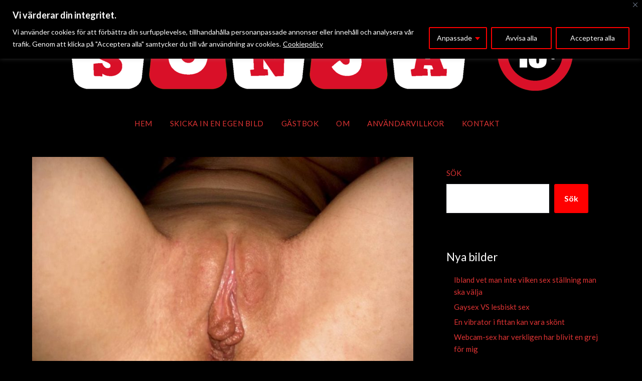

--- FILE ---
content_type: text/html; charset=UTF-8
request_url: https://sonjabengtsson.se/orgasm/ett-erotiskt-bildspel-med-lite-fitta/
body_size: 21915
content:
<!doctype html>
<html lang="sv-SE">
<head>
	<meta charset="UTF-8">
	<meta name="viewport" content="width=device-width, initial-scale=1">
	<link rel="profile" href="http://gmpg.org/xfn/11">
	<title>Ett erotiskt bildspel med lite fitta &#8211; Sonja Bengtsson</title>
<meta name='robots' content='max-image-preview:large' />
<link rel='dns-prefetch' href='//fonts.googleapis.com' />
<link rel="alternate" type="application/rss+xml" title="Sonja Bengtsson &raquo; Webbflöde" href="https://sonjabengtsson.se/feed/" />
<link rel="alternate" type="application/rss+xml" title="Sonja Bengtsson &raquo; Kommentarsflöde" href="https://sonjabengtsson.se/comments/feed/" />
<link rel="alternate" type="application/rss+xml" title="Sonja Bengtsson &raquo; Kommentarsflöde för Ett erotiskt bildspel med lite fitta" href="https://sonjabengtsson.se/orgasm/ett-erotiskt-bildspel-med-lite-fitta/feed/" />
<link rel="alternate" title="oEmbed (JSON)" type="application/json+oembed" href="https://sonjabengtsson.se/wp-json/oembed/1.0/embed?url=https%3A%2F%2Fsonjabengtsson.se%2Forgasm%2Fett-erotiskt-bildspel-med-lite-fitta%2F" />
<link rel="alternate" title="oEmbed (XML)" type="text/xml+oembed" href="https://sonjabengtsson.se/wp-json/oembed/1.0/embed?url=https%3A%2F%2Fsonjabengtsson.se%2Forgasm%2Fett-erotiskt-bildspel-med-lite-fitta%2F&#038;format=xml" />
<style id='wp-img-auto-sizes-contain-inline-css' type='text/css'>
img:is([sizes=auto i],[sizes^="auto," i]){contain-intrinsic-size:3000px 1500px}
/*# sourceURL=wp-img-auto-sizes-contain-inline-css */
</style>
<style id='superb-addons-variable-fallbacks-inline-css' type='text/css'>
:root{--wp--preset--color--primary:#1f7cec;--wp--preset--color--primary-hover:#3993ff;--wp--preset--color--base:#fff;--wp--preset--color--featured:#0a284b;--wp--preset--color--contrast-light:#fff;--wp--preset--color--contrast-dark:#000;--wp--preset--color--mono-1:#0d3c74;--wp--preset--color--mono-2:#64748b;--wp--preset--color--mono-3:#e2e8f0;--wp--preset--color--mono-4:#f8fafc;--wp--preset--spacing--superbspacing-xxsmall:clamp(5px,1vw,10px);--wp--preset--spacing--superbspacing-xsmall:clamp(10px,2vw,20px);--wp--preset--spacing--superbspacing-small:clamp(20px,4vw,40px);--wp--preset--spacing--superbspacing-medium:clamp(30px,6vw,60px);--wp--preset--spacing--superbspacing-large:clamp(40px,8vw,80px);--wp--preset--spacing--superbspacing-xlarge:clamp(50px,10vw,100px);--wp--preset--spacing--superbspacing-xxlarge:clamp(60px,12vw,120px);--wp--preset--font-size--superbfont-tiny:clamp(10px,0.625rem + ((1vw - 3.2px) * 0.227),12px);--wp--preset--font-size--superbfont-xxsmall:clamp(12px,0.75rem + ((1vw - 3.2px) * 0.227),14px);--wp--preset--font-size--superbfont-xsmall:clamp(16px,1rem + ((1vw - 3.2px) * 1),16px);--wp--preset--font-size--superbfont-small:clamp(16px,1rem + ((1vw - 3.2px) * 0.227),18px);--wp--preset--font-size--superbfont-medium:clamp(18px,1.125rem + ((1vw - 3.2px) * 0.227),20px);--wp--preset--font-size--superbfont-large:clamp(24px,1.5rem + ((1vw - 3.2px) * 0.909),32px);--wp--preset--font-size--superbfont-xlarge:clamp(32px,2rem + ((1vw - 3.2px) * 1.818),48px);--wp--preset--font-size--superbfont-xxlarge:clamp(40px,2.5rem + ((1vw - 3.2px) * 2.727),64px)}.has-primary-color{color:var(--wp--preset--color--primary)!important}.has-primary-hover-color{color:var(--wp--preset--color--primary-hover)!important}.has-base-color{color:var(--wp--preset--color--base)!important}.has-featured-color{color:var(--wp--preset--color--featured)!important}.has-contrast-light-color{color:var(--wp--preset--color--contrast-light)!important}.has-contrast-dark-color{color:var(--wp--preset--color--contrast-dark)!important}.has-mono-1-color{color:var(--wp--preset--color--mono-1)!important}.has-mono-2-color{color:var(--wp--preset--color--mono-2)!important}.has-mono-3-color{color:var(--wp--preset--color--mono-3)!important}.has-mono-4-color{color:var(--wp--preset--color--mono-4)!important}.has-primary-background-color{background-color:var(--wp--preset--color--primary)!important}.has-primary-hover-background-color{background-color:var(--wp--preset--color--primary-hover)!important}.has-base-background-color{background-color:var(--wp--preset--color--base)!important}.has-featured-background-color{background-color:var(--wp--preset--color--featured)!important}.has-contrast-light-background-color{background-color:var(--wp--preset--color--contrast-light)!important}.has-contrast-dark-background-color{background-color:var(--wp--preset--color--contrast-dark)!important}.has-mono-1-background-color{background-color:var(--wp--preset--color--mono-1)!important}.has-mono-2-background-color{background-color:var(--wp--preset--color--mono-2)!important}.has-mono-3-background-color{background-color:var(--wp--preset--color--mono-3)!important}.has-mono-4-background-color{background-color:var(--wp--preset--color--mono-4)!important}.has-superbfont-tiny-font-size{font-size:var(--wp--preset--font-size--superbfont-tiny)!important}.has-superbfont-xxsmall-font-size{font-size:var(--wp--preset--font-size--superbfont-xxsmall)!important}.has-superbfont-xsmall-font-size{font-size:var(--wp--preset--font-size--superbfont-xsmall)!important}.has-superbfont-small-font-size{font-size:var(--wp--preset--font-size--superbfont-small)!important}.has-superbfont-medium-font-size{font-size:var(--wp--preset--font-size--superbfont-medium)!important}.has-superbfont-large-font-size{font-size:var(--wp--preset--font-size--superbfont-large)!important}.has-superbfont-xlarge-font-size{font-size:var(--wp--preset--font-size--superbfont-xlarge)!important}.has-superbfont-xxlarge-font-size{font-size:var(--wp--preset--font-size--superbfont-xxlarge)!important}
/*# sourceURL=superb-addons-variable-fallbacks-inline-css */
</style>
<style id='wp-emoji-styles-inline-css' type='text/css'>

	img.wp-smiley, img.emoji {
		display: inline !important;
		border: none !important;
		box-shadow: none !important;
		height: 1em !important;
		width: 1em !important;
		margin: 0 0.07em !important;
		vertical-align: -0.1em !important;
		background: none !important;
		padding: 0 !important;
	}
/*# sourceURL=wp-emoji-styles-inline-css */
</style>
<link rel='stylesheet' id='wp-block-library-css' href='https://sonjabengtsson.se/wp-includes/css/dist/block-library/style.min.css?ver=6.9' type='text/css' media='all' />
<style id='wp-block-heading-inline-css' type='text/css'>
h1:where(.wp-block-heading).has-background,h2:where(.wp-block-heading).has-background,h3:where(.wp-block-heading).has-background,h4:where(.wp-block-heading).has-background,h5:where(.wp-block-heading).has-background,h6:where(.wp-block-heading).has-background{padding:1.25em 2.375em}h1.has-text-align-left[style*=writing-mode]:where([style*=vertical-lr]),h1.has-text-align-right[style*=writing-mode]:where([style*=vertical-rl]),h2.has-text-align-left[style*=writing-mode]:where([style*=vertical-lr]),h2.has-text-align-right[style*=writing-mode]:where([style*=vertical-rl]),h3.has-text-align-left[style*=writing-mode]:where([style*=vertical-lr]),h3.has-text-align-right[style*=writing-mode]:where([style*=vertical-rl]),h4.has-text-align-left[style*=writing-mode]:where([style*=vertical-lr]),h4.has-text-align-right[style*=writing-mode]:where([style*=vertical-rl]),h5.has-text-align-left[style*=writing-mode]:where([style*=vertical-lr]),h5.has-text-align-right[style*=writing-mode]:where([style*=vertical-rl]),h6.has-text-align-left[style*=writing-mode]:where([style*=vertical-lr]),h6.has-text-align-right[style*=writing-mode]:where([style*=vertical-rl]){rotate:180deg}
/*# sourceURL=https://sonjabengtsson.se/wp-includes/blocks/heading/style.min.css */
</style>
<style id='wp-block-latest-comments-inline-css' type='text/css'>
ol.wp-block-latest-comments{box-sizing:border-box;margin-left:0}:where(.wp-block-latest-comments:not([style*=line-height] .wp-block-latest-comments__comment)){line-height:1.1}:where(.wp-block-latest-comments:not([style*=line-height] .wp-block-latest-comments__comment-excerpt p)){line-height:1.8}.has-dates :where(.wp-block-latest-comments:not([style*=line-height])),.has-excerpts :where(.wp-block-latest-comments:not([style*=line-height])){line-height:1.5}.wp-block-latest-comments .wp-block-latest-comments{padding-left:0}.wp-block-latest-comments__comment{list-style:none;margin-bottom:1em}.has-avatars .wp-block-latest-comments__comment{list-style:none;min-height:2.25em}.has-avatars .wp-block-latest-comments__comment .wp-block-latest-comments__comment-excerpt,.has-avatars .wp-block-latest-comments__comment .wp-block-latest-comments__comment-meta{margin-left:3.25em}.wp-block-latest-comments__comment-excerpt p{font-size:.875em;margin:.36em 0 1.4em}.wp-block-latest-comments__comment-date{display:block;font-size:.75em}.wp-block-latest-comments .avatar,.wp-block-latest-comments__comment-avatar{border-radius:1.5em;display:block;float:left;height:2.5em;margin-right:.75em;width:2.5em}.wp-block-latest-comments[class*=-font-size] a,.wp-block-latest-comments[style*=font-size] a{font-size:inherit}
/*# sourceURL=https://sonjabengtsson.se/wp-includes/blocks/latest-comments/style.min.css */
</style>
<style id='wp-block-latest-posts-inline-css' type='text/css'>
.wp-block-latest-posts{box-sizing:border-box}.wp-block-latest-posts.alignleft{margin-right:2em}.wp-block-latest-posts.alignright{margin-left:2em}.wp-block-latest-posts.wp-block-latest-posts__list{list-style:none}.wp-block-latest-posts.wp-block-latest-posts__list li{clear:both;overflow-wrap:break-word}.wp-block-latest-posts.is-grid{display:flex;flex-wrap:wrap}.wp-block-latest-posts.is-grid li{margin:0 1.25em 1.25em 0;width:100%}@media (min-width:600px){.wp-block-latest-posts.columns-2 li{width:calc(50% - .625em)}.wp-block-latest-posts.columns-2 li:nth-child(2n){margin-right:0}.wp-block-latest-posts.columns-3 li{width:calc(33.33333% - .83333em)}.wp-block-latest-posts.columns-3 li:nth-child(3n){margin-right:0}.wp-block-latest-posts.columns-4 li{width:calc(25% - .9375em)}.wp-block-latest-posts.columns-4 li:nth-child(4n){margin-right:0}.wp-block-latest-posts.columns-5 li{width:calc(20% - 1em)}.wp-block-latest-posts.columns-5 li:nth-child(5n){margin-right:0}.wp-block-latest-posts.columns-6 li{width:calc(16.66667% - 1.04167em)}.wp-block-latest-posts.columns-6 li:nth-child(6n){margin-right:0}}:root :where(.wp-block-latest-posts.is-grid){padding:0}:root :where(.wp-block-latest-posts.wp-block-latest-posts__list){padding-left:0}.wp-block-latest-posts__post-author,.wp-block-latest-posts__post-date{display:block;font-size:.8125em}.wp-block-latest-posts__post-excerpt,.wp-block-latest-posts__post-full-content{margin-bottom:1em;margin-top:.5em}.wp-block-latest-posts__featured-image a{display:inline-block}.wp-block-latest-posts__featured-image img{height:auto;max-width:100%;width:auto}.wp-block-latest-posts__featured-image.alignleft{float:left;margin-right:1em}.wp-block-latest-posts__featured-image.alignright{float:right;margin-left:1em}.wp-block-latest-posts__featured-image.aligncenter{margin-bottom:1em;text-align:center}
/*# sourceURL=https://sonjabengtsson.se/wp-includes/blocks/latest-posts/style.min.css */
</style>
<style id='wp-block-search-inline-css' type='text/css'>
.wp-block-search__button{margin-left:10px;word-break:normal}.wp-block-search__button.has-icon{line-height:0}.wp-block-search__button svg{height:1.25em;min-height:24px;min-width:24px;width:1.25em;fill:currentColor;vertical-align:text-bottom}:where(.wp-block-search__button){border:1px solid #ccc;padding:6px 10px}.wp-block-search__inside-wrapper{display:flex;flex:auto;flex-wrap:nowrap;max-width:100%}.wp-block-search__label{width:100%}.wp-block-search.wp-block-search__button-only .wp-block-search__button{box-sizing:border-box;display:flex;flex-shrink:0;justify-content:center;margin-left:0;max-width:100%}.wp-block-search.wp-block-search__button-only .wp-block-search__inside-wrapper{min-width:0!important;transition-property:width}.wp-block-search.wp-block-search__button-only .wp-block-search__input{flex-basis:100%;transition-duration:.3s}.wp-block-search.wp-block-search__button-only.wp-block-search__searchfield-hidden,.wp-block-search.wp-block-search__button-only.wp-block-search__searchfield-hidden .wp-block-search__inside-wrapper{overflow:hidden}.wp-block-search.wp-block-search__button-only.wp-block-search__searchfield-hidden .wp-block-search__input{border-left-width:0!important;border-right-width:0!important;flex-basis:0;flex-grow:0;margin:0;min-width:0!important;padding-left:0!important;padding-right:0!important;width:0!important}:where(.wp-block-search__input){appearance:none;border:1px solid #949494;flex-grow:1;font-family:inherit;font-size:inherit;font-style:inherit;font-weight:inherit;letter-spacing:inherit;line-height:inherit;margin-left:0;margin-right:0;min-width:3rem;padding:8px;text-decoration:unset!important;text-transform:inherit}:where(.wp-block-search__button-inside .wp-block-search__inside-wrapper){background-color:#fff;border:1px solid #949494;box-sizing:border-box;padding:4px}:where(.wp-block-search__button-inside .wp-block-search__inside-wrapper) .wp-block-search__input{border:none;border-radius:0;padding:0 4px}:where(.wp-block-search__button-inside .wp-block-search__inside-wrapper) .wp-block-search__input:focus{outline:none}:where(.wp-block-search__button-inside .wp-block-search__inside-wrapper) :where(.wp-block-search__button){padding:4px 8px}.wp-block-search.aligncenter .wp-block-search__inside-wrapper{margin:auto}.wp-block[data-align=right] .wp-block-search.wp-block-search__button-only .wp-block-search__inside-wrapper{float:right}
/*# sourceURL=https://sonjabengtsson.se/wp-includes/blocks/search/style.min.css */
</style>
<style id='wp-block-group-inline-css' type='text/css'>
.wp-block-group{box-sizing:border-box}:where(.wp-block-group.wp-block-group-is-layout-constrained){position:relative}
.wp-block-group.is-style-superbaddons-card{background-color:var(--wp--preset--color--contrast-light);border-color:var(--wp--preset--color--mono-3);border-radius:10px;border-style:solid;border-width:1px;box-shadow:0 1px 2px 0 rgba(0,0,0,.05);color:var(--wp--preset--color--contrast-dark);padding:var(--wp--preset--spacing--superbspacing-small)}
/*# sourceURL=wp-block-group-inline-css */
</style>
<style id='global-styles-inline-css' type='text/css'>
:root{--wp--preset--aspect-ratio--square: 1;--wp--preset--aspect-ratio--4-3: 4/3;--wp--preset--aspect-ratio--3-4: 3/4;--wp--preset--aspect-ratio--3-2: 3/2;--wp--preset--aspect-ratio--2-3: 2/3;--wp--preset--aspect-ratio--16-9: 16/9;--wp--preset--aspect-ratio--9-16: 9/16;--wp--preset--color--black: #000000;--wp--preset--color--cyan-bluish-gray: #abb8c3;--wp--preset--color--white: #ffffff;--wp--preset--color--pale-pink: #f78da7;--wp--preset--color--vivid-red: #cf2e2e;--wp--preset--color--luminous-vivid-orange: #ff6900;--wp--preset--color--luminous-vivid-amber: #fcb900;--wp--preset--color--light-green-cyan: #7bdcb5;--wp--preset--color--vivid-green-cyan: #00d084;--wp--preset--color--pale-cyan-blue: #8ed1fc;--wp--preset--color--vivid-cyan-blue: #0693e3;--wp--preset--color--vivid-purple: #9b51e0;--wp--preset--gradient--vivid-cyan-blue-to-vivid-purple: linear-gradient(135deg,rgb(6,147,227) 0%,rgb(155,81,224) 100%);--wp--preset--gradient--light-green-cyan-to-vivid-green-cyan: linear-gradient(135deg,rgb(122,220,180) 0%,rgb(0,208,130) 100%);--wp--preset--gradient--luminous-vivid-amber-to-luminous-vivid-orange: linear-gradient(135deg,rgb(252,185,0) 0%,rgb(255,105,0) 100%);--wp--preset--gradient--luminous-vivid-orange-to-vivid-red: linear-gradient(135deg,rgb(255,105,0) 0%,rgb(207,46,46) 100%);--wp--preset--gradient--very-light-gray-to-cyan-bluish-gray: linear-gradient(135deg,rgb(238,238,238) 0%,rgb(169,184,195) 100%);--wp--preset--gradient--cool-to-warm-spectrum: linear-gradient(135deg,rgb(74,234,220) 0%,rgb(151,120,209) 20%,rgb(207,42,186) 40%,rgb(238,44,130) 60%,rgb(251,105,98) 80%,rgb(254,248,76) 100%);--wp--preset--gradient--blush-light-purple: linear-gradient(135deg,rgb(255,206,236) 0%,rgb(152,150,240) 100%);--wp--preset--gradient--blush-bordeaux: linear-gradient(135deg,rgb(254,205,165) 0%,rgb(254,45,45) 50%,rgb(107,0,62) 100%);--wp--preset--gradient--luminous-dusk: linear-gradient(135deg,rgb(255,203,112) 0%,rgb(199,81,192) 50%,rgb(65,88,208) 100%);--wp--preset--gradient--pale-ocean: linear-gradient(135deg,rgb(255,245,203) 0%,rgb(182,227,212) 50%,rgb(51,167,181) 100%);--wp--preset--gradient--electric-grass: linear-gradient(135deg,rgb(202,248,128) 0%,rgb(113,206,126) 100%);--wp--preset--gradient--midnight: linear-gradient(135deg,rgb(2,3,129) 0%,rgb(40,116,252) 100%);--wp--preset--font-size--small: 13px;--wp--preset--font-size--medium: 20px;--wp--preset--font-size--large: 36px;--wp--preset--font-size--x-large: 42px;--wp--preset--spacing--20: 0.44rem;--wp--preset--spacing--30: 0.67rem;--wp--preset--spacing--40: 1rem;--wp--preset--spacing--50: 1.5rem;--wp--preset--spacing--60: 2.25rem;--wp--preset--spacing--70: 3.38rem;--wp--preset--spacing--80: 5.06rem;--wp--preset--shadow--natural: 6px 6px 9px rgba(0, 0, 0, 0.2);--wp--preset--shadow--deep: 12px 12px 50px rgba(0, 0, 0, 0.4);--wp--preset--shadow--sharp: 6px 6px 0px rgba(0, 0, 0, 0.2);--wp--preset--shadow--outlined: 6px 6px 0px -3px rgb(255, 255, 255), 6px 6px rgb(0, 0, 0);--wp--preset--shadow--crisp: 6px 6px 0px rgb(0, 0, 0);}:where(.is-layout-flex){gap: 0.5em;}:where(.is-layout-grid){gap: 0.5em;}body .is-layout-flex{display: flex;}.is-layout-flex{flex-wrap: wrap;align-items: center;}.is-layout-flex > :is(*, div){margin: 0;}body .is-layout-grid{display: grid;}.is-layout-grid > :is(*, div){margin: 0;}:where(.wp-block-columns.is-layout-flex){gap: 2em;}:where(.wp-block-columns.is-layout-grid){gap: 2em;}:where(.wp-block-post-template.is-layout-flex){gap: 1.25em;}:where(.wp-block-post-template.is-layout-grid){gap: 1.25em;}.has-black-color{color: var(--wp--preset--color--black) !important;}.has-cyan-bluish-gray-color{color: var(--wp--preset--color--cyan-bluish-gray) !important;}.has-white-color{color: var(--wp--preset--color--white) !important;}.has-pale-pink-color{color: var(--wp--preset--color--pale-pink) !important;}.has-vivid-red-color{color: var(--wp--preset--color--vivid-red) !important;}.has-luminous-vivid-orange-color{color: var(--wp--preset--color--luminous-vivid-orange) !important;}.has-luminous-vivid-amber-color{color: var(--wp--preset--color--luminous-vivid-amber) !important;}.has-light-green-cyan-color{color: var(--wp--preset--color--light-green-cyan) !important;}.has-vivid-green-cyan-color{color: var(--wp--preset--color--vivid-green-cyan) !important;}.has-pale-cyan-blue-color{color: var(--wp--preset--color--pale-cyan-blue) !important;}.has-vivid-cyan-blue-color{color: var(--wp--preset--color--vivid-cyan-blue) !important;}.has-vivid-purple-color{color: var(--wp--preset--color--vivid-purple) !important;}.has-black-background-color{background-color: var(--wp--preset--color--black) !important;}.has-cyan-bluish-gray-background-color{background-color: var(--wp--preset--color--cyan-bluish-gray) !important;}.has-white-background-color{background-color: var(--wp--preset--color--white) !important;}.has-pale-pink-background-color{background-color: var(--wp--preset--color--pale-pink) !important;}.has-vivid-red-background-color{background-color: var(--wp--preset--color--vivid-red) !important;}.has-luminous-vivid-orange-background-color{background-color: var(--wp--preset--color--luminous-vivid-orange) !important;}.has-luminous-vivid-amber-background-color{background-color: var(--wp--preset--color--luminous-vivid-amber) !important;}.has-light-green-cyan-background-color{background-color: var(--wp--preset--color--light-green-cyan) !important;}.has-vivid-green-cyan-background-color{background-color: var(--wp--preset--color--vivid-green-cyan) !important;}.has-pale-cyan-blue-background-color{background-color: var(--wp--preset--color--pale-cyan-blue) !important;}.has-vivid-cyan-blue-background-color{background-color: var(--wp--preset--color--vivid-cyan-blue) !important;}.has-vivid-purple-background-color{background-color: var(--wp--preset--color--vivid-purple) !important;}.has-black-border-color{border-color: var(--wp--preset--color--black) !important;}.has-cyan-bluish-gray-border-color{border-color: var(--wp--preset--color--cyan-bluish-gray) !important;}.has-white-border-color{border-color: var(--wp--preset--color--white) !important;}.has-pale-pink-border-color{border-color: var(--wp--preset--color--pale-pink) !important;}.has-vivid-red-border-color{border-color: var(--wp--preset--color--vivid-red) !important;}.has-luminous-vivid-orange-border-color{border-color: var(--wp--preset--color--luminous-vivid-orange) !important;}.has-luminous-vivid-amber-border-color{border-color: var(--wp--preset--color--luminous-vivid-amber) !important;}.has-light-green-cyan-border-color{border-color: var(--wp--preset--color--light-green-cyan) !important;}.has-vivid-green-cyan-border-color{border-color: var(--wp--preset--color--vivid-green-cyan) !important;}.has-pale-cyan-blue-border-color{border-color: var(--wp--preset--color--pale-cyan-blue) !important;}.has-vivid-cyan-blue-border-color{border-color: var(--wp--preset--color--vivid-cyan-blue) !important;}.has-vivid-purple-border-color{border-color: var(--wp--preset--color--vivid-purple) !important;}.has-vivid-cyan-blue-to-vivid-purple-gradient-background{background: var(--wp--preset--gradient--vivid-cyan-blue-to-vivid-purple) !important;}.has-light-green-cyan-to-vivid-green-cyan-gradient-background{background: var(--wp--preset--gradient--light-green-cyan-to-vivid-green-cyan) !important;}.has-luminous-vivid-amber-to-luminous-vivid-orange-gradient-background{background: var(--wp--preset--gradient--luminous-vivid-amber-to-luminous-vivid-orange) !important;}.has-luminous-vivid-orange-to-vivid-red-gradient-background{background: var(--wp--preset--gradient--luminous-vivid-orange-to-vivid-red) !important;}.has-very-light-gray-to-cyan-bluish-gray-gradient-background{background: var(--wp--preset--gradient--very-light-gray-to-cyan-bluish-gray) !important;}.has-cool-to-warm-spectrum-gradient-background{background: var(--wp--preset--gradient--cool-to-warm-spectrum) !important;}.has-blush-light-purple-gradient-background{background: var(--wp--preset--gradient--blush-light-purple) !important;}.has-blush-bordeaux-gradient-background{background: var(--wp--preset--gradient--blush-bordeaux) !important;}.has-luminous-dusk-gradient-background{background: var(--wp--preset--gradient--luminous-dusk) !important;}.has-pale-ocean-gradient-background{background: var(--wp--preset--gradient--pale-ocean) !important;}.has-electric-grass-gradient-background{background: var(--wp--preset--gradient--electric-grass) !important;}.has-midnight-gradient-background{background: var(--wp--preset--gradient--midnight) !important;}.has-small-font-size{font-size: var(--wp--preset--font-size--small) !important;}.has-medium-font-size{font-size: var(--wp--preset--font-size--medium) !important;}.has-large-font-size{font-size: var(--wp--preset--font-size--large) !important;}.has-x-large-font-size{font-size: var(--wp--preset--font-size--x-large) !important;}
/*# sourceURL=global-styles-inline-css */
</style>

<style id='classic-theme-styles-inline-css' type='text/css'>
/*! This file is auto-generated */
.wp-block-button__link{color:#fff;background-color:#32373c;border-radius:9999px;box-shadow:none;text-decoration:none;padding:calc(.667em + 2px) calc(1.333em + 2px);font-size:1.125em}.wp-block-file__button{background:#32373c;color:#fff;text-decoration:none}
/*# sourceURL=/wp-includes/css/classic-themes.min.css */
</style>
<link rel='stylesheet' id='contact-form-7-css' href='https://sonjabengtsson.se/wp-content/plugins/contact-form-7/includes/css/styles.css?ver=6.1.4' type='text/css' media='all' />
<link rel='stylesheet' id='wpa-css-css' href='https://sonjabengtsson.se/wp-content/plugins/honeypot/includes/css/wpa.css?ver=2.3.04' type='text/css' media='all' />
<link rel='stylesheet' id='superb-addons-patterns-css' href='https://sonjabengtsson.se/wp-content/plugins/superb-blocks/assets/css/patterns.min.css?ver=3.6.2' type='text/css' media='all' />
<link rel='stylesheet' id='superb-addons-enhancements-css' href='https://sonjabengtsson.se/wp-content/plugins/superb-blocks/assets/css/enhancements.min.css?ver=3.6.2' type='text/css' media='all' />
<link rel='stylesheet' id='trp-language-switcher-style-css' href='https://sonjabengtsson.se/wp-content/plugins/translatepress-multilingual/assets/css/trp-language-switcher.css?ver=3.0.7' type='text/css' media='all' />
<link rel='stylesheet' id='font-awesome-css' href='https://sonjabengtsson.se/wp-content/themes/flatmagazinews/css/font-awesome.min.css?ver=6.9' type='text/css' media='all' />
<link rel='stylesheet' id='flatmagazinews-style-css' href='https://sonjabengtsson.se/wp-content/themes/flatmagazinews/style.css?ver=6.9' type='text/css' media='all' />
<link rel='stylesheet' id='flatmagazinews-google-fonts-css' href='//fonts.googleapis.com/css?family=Lato%3A300%2C400%2C700%2C900%7CMerriweather%3A400%2C700&#038;ver=6.9' type='text/css' media='all' />
<script type="text/javascript" id="cookie-law-info-js-extra">
/* <![CDATA[ */
var _ckyConfig = {"_ipData":[],"_assetsURL":"https://sonjabengtsson.se/wp-content/plugins/cookie-law-info/lite/frontend/images/","_publicURL":"https://sonjabengtsson.se","_expiry":"365","_categories":[{"name":"N\u00f6dv\u00e4ndiga cookies","slug":"necessary","isNecessary":true,"ccpaDoNotSell":true,"cookies":[],"active":true,"defaultConsent":{"gdpr":true,"ccpa":true}},{"name":"Funktionella cookies","slug":"functional","isNecessary":false,"ccpaDoNotSell":true,"cookies":[],"active":true,"defaultConsent":{"gdpr":false,"ccpa":false}},{"name":"Analytiska cookies","slug":"analytics","isNecessary":false,"ccpaDoNotSell":true,"cookies":[],"active":true,"defaultConsent":{"gdpr":false,"ccpa":false}},{"name":"Prestandacookies","slug":"performance","isNecessary":false,"ccpaDoNotSell":true,"cookies":[],"active":true,"defaultConsent":{"gdpr":false,"ccpa":false}},{"name":"Advertisement","slug":"advertisement","isNecessary":false,"ccpaDoNotSell":true,"cookies":[],"active":true,"defaultConsent":{"gdpr":false,"ccpa":false}}],"_activeLaw":"gdpr","_rootDomain":"","_block":"1","_showBanner":"1","_bannerConfig":{"settings":{"type":"classic","preferenceCenterType":"pushdown","position":"top","applicableLaw":"gdpr"},"behaviours":{"reloadBannerOnAccept":false,"loadAnalyticsByDefault":false,"animations":{"onLoad":"animate","onHide":"sticky"}},"config":{"revisitConsent":{"status":true,"tag":"revisit-consent","position":"bottom-left","meta":{"url":"#"},"styles":{"background-color":"#000"},"elements":{"title":{"type":"text","tag":"revisit-consent-title","status":true,"styles":{"color":"#0056a7"}}}},"preferenceCenter":{"toggle":{"status":true,"tag":"detail-category-toggle","type":"toggle","states":{"active":{"styles":{"background-color":"#1863DC"}},"inactive":{"styles":{"background-color":"#D0D5D2"}}}}},"categoryPreview":{"status":false,"toggle":{"status":true,"tag":"detail-category-preview-toggle","type":"toggle","states":{"active":{"styles":{"background-color":"#1863DC"}},"inactive":{"styles":{"background-color":"#D0D5D2"}}}}},"videoPlaceholder":{"status":true,"styles":{"background-color":"#000000","border-color":"#000000","color":"#ffffff"}},"readMore":{"status":true,"tag":"readmore-button","type":"link","meta":{"noFollow":true,"newTab":true},"styles":{"color":"#fff","background-color":"transparent","border-color":"transparent"}},"showMore":{"status":true,"tag":"show-desc-button","type":"button","styles":{"color":"#1863DC"}},"showLess":{"status":true,"tag":"hide-desc-button","type":"button","styles":{"color":"#1863DC"}},"alwaysActive":{"status":true,"tag":"always-active","styles":{"color":"#008000"}},"manualLinks":{"status":true,"tag":"manual-links","type":"link","styles":{"color":"#1863DC"}},"auditTable":{"status":true},"optOption":{"status":true,"toggle":{"status":true,"tag":"optout-option-toggle","type":"toggle","states":{"active":{"styles":{"background-color":"#1863dc"}},"inactive":{"styles":{"background-color":"#FFFFFF"}}}}}}},"_version":"3.3.9.1","_logConsent":"1","_tags":[{"tag":"accept-button","styles":{"color":"#FFFFFF","background-color":"#000","border-color":"red"}},{"tag":"reject-button","styles":{"color":"#fff","background-color":"transparent","border-color":"red"}},{"tag":"settings-button","styles":{"color":"#fff","background-color":"transparent","border-color":"red"}},{"tag":"readmore-button","styles":{"color":"#fff","background-color":"transparent","border-color":"transparent"}},{"tag":"donotsell-button","styles":{"color":"#1863dc","background-color":"transparent","border-color":"transparent"}},{"tag":"show-desc-button","styles":{"color":"#1863DC"}},{"tag":"hide-desc-button","styles":{"color":"#1863DC"}},{"tag":"cky-always-active","styles":[]},{"tag":"cky-link","styles":[]},{"tag":"accept-button","styles":{"color":"#FFFFFF","background-color":"#000","border-color":"red"}},{"tag":"revisit-consent","styles":{"background-color":"#000"}}],"_shortCodes":[{"key":"cky_readmore","content":"\u003Ca href=\"https://sonjabengtsson.se/anvandarvillkor/\" class=\"cky-policy\" aria-label=\"Cookiepolicy\" target=\"_blank\" rel=\"noopener\" data-cky-tag=\"readmore-button\"\u003ECookiepolicy\u003C/a\u003E","tag":"readmore-button","status":true,"attributes":{"rel":"nofollow","target":"_blank"}},{"key":"cky_show_desc","content":"\u003Cbutton class=\"cky-show-desc-btn\" data-cky-tag=\"show-desc-button\" aria-label=\"Visa mer\"\u003EVisa mer\u003C/button\u003E","tag":"show-desc-button","status":true,"attributes":[]},{"key":"cky_hide_desc","content":"\u003Cbutton class=\"cky-show-desc-btn\" data-cky-tag=\"hide-desc-button\" aria-label=\"Visa mindre\"\u003EVisa mindre\u003C/button\u003E","tag":"hide-desc-button","status":true,"attributes":[]},{"key":"cky_optout_show_desc","content":"[cky_optout_show_desc]","tag":"optout-show-desc-button","status":true,"attributes":[]},{"key":"cky_optout_hide_desc","content":"[cky_optout_hide_desc]","tag":"optout-hide-desc-button","status":true,"attributes":[]},{"key":"cky_category_toggle_label","content":"[cky_{{status}}_category_label] [cky_preference_{{category_slug}}_title]","tag":"","status":true,"attributes":[]},{"key":"cky_enable_category_label","content":"Enable","tag":"","status":true,"attributes":[]},{"key":"cky_disable_category_label","content":"Disable","tag":"","status":true,"attributes":[]},{"key":"cky_video_placeholder","content":"\u003Cdiv class=\"video-placeholder-normal\" data-cky-tag=\"video-placeholder\" id=\"[UNIQUEID]\"\u003E\u003Cp class=\"video-placeholder-text-normal\" data-cky-tag=\"placeholder-title\"\u003EV\u00e4nligen acceptera cookies f\u00f6r att f\u00e5 tillg\u00e5ng till detta inneh\u00e5ll.\u003C/p\u003E\u003C/div\u003E","tag":"","status":true,"attributes":[]},{"key":"cky_enable_optout_label","content":"Enable","tag":"","status":true,"attributes":[]},{"key":"cky_disable_optout_label","content":"Disable","tag":"","status":true,"attributes":[]},{"key":"cky_optout_toggle_label","content":"[cky_{{status}}_optout_label] [cky_optout_option_title]","tag":"","status":true,"attributes":[]},{"key":"cky_optout_option_title","content":"Do Not Sell or Share My Personal Information","tag":"","status":true,"attributes":[]},{"key":"cky_optout_close_label","content":"Close","tag":"","status":true,"attributes":[]},{"key":"cky_preference_close_label","content":"Close","tag":"","status":true,"attributes":[]}],"_rtl":"","_language":"en","_providersToBlock":[]};
var _ckyStyles = {"css":".cky-hide{display: none;}.cky-btn-revisit-wrapper{display: flex; align-items: center; justify-content: center; background: #0056a7; width: 45px; height: 45px; border-radius: 50%; position: fixed; z-index: 999999; cursor: pointer;}.cky-revisit-bottom-left{bottom: 15px; left: 15px;}.cky-revisit-bottom-right{bottom: 15px; right: 15px;}.cky-btn-revisit-wrapper .cky-btn-revisit{display: flex; align-items: center; justify-content: center; background: none; border: none; cursor: pointer; position: relative; margin: 0; padding: 0;}.cky-btn-revisit-wrapper .cky-btn-revisit img{max-width: fit-content; margin: 0; height: 30px; width: 30px;}.cky-revisit-bottom-left:hover::before{content: attr(data-tooltip); position: absolute; background: #4E4B66; color: #ffffff; left: calc(100% + 7px); font-size: 12px; line-height: 16px; width: max-content; padding: 4px 8px; border-radius: 4px;}.cky-revisit-bottom-left:hover::after{position: absolute; content: \"\"; border: 5px solid transparent; left: calc(100% + 2px); border-left-width: 0; border-right-color: #4E4B66;}.cky-revisit-bottom-right:hover::before{content: attr(data-tooltip); position: absolute; background: #4E4B66; color: #ffffff; right: calc(100% + 7px); font-size: 12px; line-height: 16px; width: max-content; padding: 4px 8px; border-radius: 4px;}.cky-revisit-bottom-right:hover::after{position: absolute; content: \"\"; border: 5px solid transparent; right: calc(100% + 2px); border-right-width: 0; border-left-color: #4E4B66;}.cky-revisit-hide{display: none;}.cky-consent-container{position: fixed; width: 100%; box-sizing: border-box; z-index: 9999999;}.cky-classic-bottom{bottom: 0; left: 0;}.cky-classic-top{top: 0; left: 0;}.cky-consent-container .cky-consent-bar{background: #ffffff; border: 1px solid; padding: 16.5px 24px; box-shadow: 0 -1px 10px 0 #acabab4d;}.cky-consent-bar .cky-banner-btn-close{position: absolute; right: 9px; top: 5px; background: none; border: none; cursor: pointer; padding: 0; margin: 0; height: auto; width: auto; min-height: 0; line-height: 0; text-shadow: none; box-shadow: none;}.cky-consent-bar .cky-banner-btn-close img{width: 9px; height: 9px; margin: 0;}.cky-custom-brand-logo-wrapper .cky-custom-brand-logo{width: 100px; height: auto; margin: 0 0 10px 0;}.cky-notice .cky-title{color: #212121; font-weight: 700; font-size: 18px; line-height: 24px; margin: 0 0 10px 0;}.cky-notice-group{display: flex; justify-content: space-between; align-items: center;}.cky-notice-des *{font-size: 14px;}.cky-notice-des{color: #212121; font-size: 14px; line-height: 24px; font-weight: 400;}.cky-notice-des img{height: 25px; width: 25px;}.cky-consent-bar .cky-notice-des p{color: inherit; margin-top: 0; overflow-wrap: break-word;}.cky-notice-des p:last-child{margin-bottom: 0;}.cky-notice-des a.cky-policy,.cky-notice-des button.cky-policy{font-size: 14px; color: #1863dc; white-space: nowrap; cursor: pointer; background: transparent; border: 1px solid; text-decoration: underline;}.cky-notice-des button.cky-policy{padding: 0;}.cky-notice-des a.cky-policy:focus-visible,.cky-consent-bar .cky-banner-btn-close:focus-visible,.cky-notice-des button.cky-policy:focus-visible,.cky-category-direct-switch input[type=\"checkbox\"]:focus-visible,.cky-preference-content-wrapper .cky-show-desc-btn:focus-visible,.cky-accordion-header .cky-accordion-btn:focus-visible,.cky-switch input[type=\"checkbox\"]:focus-visible,.cky-footer-wrapper a:focus-visible,.cky-btn:focus-visible{outline: 2px solid #1863dc; outline-offset: 2px;}.cky-btn:focus:not(:focus-visible),.cky-accordion-header .cky-accordion-btn:focus:not(:focus-visible),.cky-preference-content-wrapper .cky-show-desc-btn:focus:not(:focus-visible),.cky-btn-revisit-wrapper .cky-btn-revisit:focus:not(:focus-visible),.cky-preference-header .cky-btn-close:focus:not(:focus-visible),.cky-banner-btn-close:focus:not(:focus-visible){outline: 0;}button.cky-show-desc-btn:not(:hover):not(:active){color: #1863dc; background: transparent;}button.cky-accordion-btn:not(:hover):not(:active),button.cky-banner-btn-close:not(:hover):not(:active),button.cky-btn-close:not(:hover):not(:active),button.cky-btn-revisit:not(:hover):not(:active){background: transparent;}.cky-consent-bar button:hover,.cky-modal.cky-modal-open button:hover,.cky-consent-bar button:focus,.cky-modal.cky-modal-open button:focus{text-decoration: none;}.cky-notice-btn-wrapper{display: flex; justify-content: center; align-items: center; margin-left: 15px;}.cky-notice-btn-wrapper .cky-btn{text-shadow: none; box-shadow: none;}.cky-btn{font-size: 14px; font-family: inherit; line-height: 24px; padding: 8px 27px; font-weight: 500; margin: 0 8px 0 0; border-radius: 2px; white-space: nowrap; cursor: pointer; text-align: center; text-transform: none; min-height: 0;}.cky-btn:hover{opacity: 0.8;}.cky-btn-customize{color: #1863dc; background: transparent; border: 2px solid; border-color: #1863dc; padding: 8px 28px 8px 14px; position: relative;}.cky-btn-reject{color: #1863dc; background: transparent; border: 2px solid #1863dc;}.cky-btn-accept{background: #1863dc; color: #ffffff; border: 2px solid #1863dc;}.cky-consent-bar .cky-btn-customize::after{position: absolute; content: \"\"; display: inline-block; top: 18px; right: 12px; border-left: 5px solid transparent; border-right: 5px solid transparent; border-top: 6px solid; border-top-color: inherit;}.cky-consent-container.cky-consent-bar-expand .cky-btn-customize::after{transform: rotate(-180deg);}.cky-btn:last-child{margin-right: 0;}@media (max-width: 768px){.cky-notice-group{display: block;}.cky-notice-btn-wrapper{margin: 0;}.cky-notice-btn-wrapper{flex-wrap: wrap;}.cky-notice-btn-wrapper .cky-btn{flex: auto; max-width: 100%; margin-top: 10px; white-space: unset;}}@media (max-width: 576px){.cky-btn-accept{order: 1; width: 100%;}.cky-btn-customize{order: 2;}.cky-btn-reject{order: 3; margin-right: 0;}.cky-consent-container.cky-consent-bar-expand .cky-consent-bar{display: none;}.cky-consent-container .cky-consent-bar{padding: 16.5px 0;}.cky-custom-brand-logo-wrapper .cky-custom-brand-logo, .cky-notice .cky-title, .cky-notice-des, .cky-notice-btn-wrapper, .cky-category-direct-preview-wrapper{padding: 0 24px;}.cky-notice-des{max-height: 40vh; overflow-y: scroll;}}@media (max-width: 352px){.cky-notice .cky-title{font-size: 16px;}.cky-notice-des *{font-size: 12px;}.cky-notice-des, .cky-btn, .cky-notice-des a.cky-policy{font-size: 12px;}}.cky-preference-wrapper{display: none;}.cky-consent-container.cky-classic-bottom.cky-consent-bar-expand{animation: cky-classic-expand 1s;}.cky-consent-container.cky-classic-bottom.cky-consent-bar-expand .cky-preference-wrapper{display: block;}@keyframes cky-classic-expand{0%{transform: translateY(50%);}100%{transform: translateY(0%);}}.cky-consent-container.cky-classic-top .cky-preference-wrapper{animation: cky-classic-top-expand 1s;}.cky-consent-container.cky-classic-top.cky-consent-bar-expand .cky-preference-wrapper{display: block;}@keyframes cky-classic-top-expand{0%{opacity: 0; transform: translateY(-50%);}50%{opacity: 0;}100%{opacity: 1; transform: translateY(0%);}}.cky-preference{padding: 0 24px; color: #212121; overflow-y: scroll; max-height: 48vh;}.cky-preference-center,.cky-preference,.cky-preference-header,.cky-footer-wrapper{background-color: inherit;}.cky-preference-center,.cky-preference,.cky-preference-body-wrapper,.cky-accordion-wrapper{color: inherit;}.cky-preference-header .cky-btn-close{cursor: pointer; vertical-align: middle; padding: 0; margin: 0; display: none; background: none; border: none; height: auto; width: auto; min-height: 0; line-height: 0; box-shadow: none; text-shadow: none;}.cky-preference-header .cky-btn-close img{margin: 0; height: 10px; width: 10px;}.cky-preference-header{margin: 16px 0 0 0; display: flex; align-items: center; justify-content: space-between;}.cky-preference-header .cky-preference-title{font-size: 18px; font-weight: 700; line-height: 24px;}.cky-preference-content-wrapper *{font-size: 14px;}.cky-preference-content-wrapper{font-size: 14px; line-height: 24px; font-weight: 400; padding: 12px 0; border-bottom: 1px solid;}.cky-preference-content-wrapper img{height: 25px; width: 25px;}.cky-preference-content-wrapper .cky-show-desc-btn{font-size: 14px; font-family: inherit; color: #1863dc; text-decoration: none; line-height: 24px; padding: 0; margin: 0; white-space: nowrap; cursor: pointer; background: transparent; border-color: transparent; text-transform: none; min-height: 0; text-shadow: none; box-shadow: none;}.cky-preference-body-wrapper .cky-preference-content-wrapper p{color: inherit; margin-top: 0;}.cky-accordion-wrapper{margin-bottom: 10px;}.cky-accordion{border-bottom: 1px solid;}.cky-accordion:last-child{border-bottom: none;}.cky-accordion .cky-accordion-item{display: flex; margin-top: 10px;}.cky-accordion .cky-accordion-body{display: none;}.cky-accordion.cky-accordion-active .cky-accordion-body{display: block; padding: 0 22px; margin-bottom: 16px;}.cky-accordion-header-wrapper{cursor: pointer; width: 100%;}.cky-accordion-item .cky-accordion-header{display: flex; justify-content: space-between; align-items: center;}.cky-accordion-header .cky-accordion-btn{font-size: 16px; font-family: inherit; color: #212121; line-height: 24px; background: none; border: none; font-weight: 700; padding: 0; margin: 0; cursor: pointer; text-transform: none; min-height: 0; text-shadow: none; box-shadow: none;}.cky-accordion-header .cky-always-active{color: #008000; font-weight: 600; line-height: 24px; font-size: 14px;}.cky-accordion-header-des *{font-size: 14px;}.cky-accordion-header-des{color: #212121; font-size: 14px; line-height: 24px; margin: 10px 0 16px 0;}.cky-accordion-header-wrapper .cky-accordion-header-des p{color: inherit; margin-top: 0;}.cky-accordion-chevron{margin-right: 22px; position: relative; cursor: pointer;}.cky-accordion-chevron-hide{display: none;}.cky-accordion .cky-accordion-chevron i::before{content: \"\"; position: absolute; border-right: 1.4px solid; border-bottom: 1.4px solid; border-color: inherit; height: 6px; width: 6px; -webkit-transform: rotate(-45deg); -moz-transform: rotate(-45deg); -ms-transform: rotate(-45deg); -o-transform: rotate(-45deg); transform: rotate(-45deg); transition: all 0.2s ease-in-out; top: 8px;}.cky-accordion.cky-accordion-active .cky-accordion-chevron i::before{-webkit-transform: rotate(45deg); -moz-transform: rotate(45deg); -ms-transform: rotate(45deg); -o-transform: rotate(45deg); transform: rotate(45deg);}.cky-audit-table{background: #f4f4f4; border-radius: 6px;}.cky-audit-table .cky-empty-cookies-text{color: inherit; font-size: 12px; line-height: 24px; margin: 0; padding: 10px;}.cky-audit-table .cky-cookie-des-table{font-size: 12px; line-height: 24px; font-weight: normal; padding: 15px 10px; border-bottom: 1px solid; border-bottom-color: inherit; margin: 0;}.cky-audit-table .cky-cookie-des-table:last-child{border-bottom: none;}.cky-audit-table .cky-cookie-des-table li{list-style-type: none; display: flex; padding: 3px 0;}.cky-audit-table .cky-cookie-des-table li:first-child{padding-top: 0;}.cky-cookie-des-table li div:first-child{width: 100px; font-weight: 600; word-break: break-word; word-wrap: break-word;}.cky-cookie-des-table li div:last-child{flex: 1; word-break: break-word; word-wrap: break-word; margin-left: 8px;}.cky-cookie-des-table li div:last-child p{color: inherit; margin-top: 0;}.cky-cookie-des-table li div:last-child p:last-child{margin-bottom: 0;}.cky-prefrence-btn-wrapper{display: flex; align-items: center; justify-content: flex-end; padding: 18px 24px; border-top: 1px solid;}.cky-prefrence-btn-wrapper .cky-btn{text-shadow: none; box-shadow: none;}.cky-category-direct-preview-btn-wrapper .cky-btn-preferences{text-shadow: none; box-shadow: none;}.cky-prefrence-btn-wrapper .cky-btn-accept,.cky-prefrence-btn-wrapper .cky-btn-reject{display: none;}.cky-btn-preferences{color: #1863dc; background: transparent; border: 2px solid #1863dc;}.cky-footer-wrapper{position: relative;}.cky-footer-shadow{display: block; width: 100%; height: 40px; background: linear-gradient(180deg, rgba(255, 255, 255, 0) 0%, #ffffff 100%); position: absolute; bottom: 100%;}.cky-preference-center,.cky-preference,.cky-preference-body-wrapper,.cky-preference-content-wrapper,.cky-accordion-wrapper,.cky-accordion,.cky-footer-wrapper,.cky-prefrence-btn-wrapper{border-color: inherit;}@media (max-width: 768px){.cky-preference{max-height: 35vh;}}@media (max-width: 576px){.cky-consent-bar-hide{display: none;}.cky-preference{max-height: 100vh; padding: 0;}.cky-preference-body-wrapper{padding: 60px 24px 200px;}.cky-preference-body-wrapper-reject-hide{padding: 60px 24px 165px;}.cky-preference-header{position: fixed; width: 100%; box-sizing: border-box; z-index: 999999999; margin: 0; padding: 16px 24px; border-bottom: 1px solid #f4f4f4;}.cky-preference-header .cky-btn-close{display: block;}.cky-prefrence-btn-wrapper{display: block;}.cky-accordion.cky-accordion-active .cky-accordion-body{padding-right: 0;}.cky-prefrence-btn-wrapper .cky-btn{width: 100%; margin-top: 10px; margin-right: 0;}.cky-prefrence-btn-wrapper .cky-btn:first-child{margin-top: 0;}.cky-accordion:last-child{padding-bottom: 20px;}.cky-prefrence-btn-wrapper .cky-btn-accept, .cky-prefrence-btn-wrapper .cky-btn-reject{display: block;}.cky-footer-wrapper{position: fixed; bottom: 0; width: 100%;}}@media (max-width: 425px){.cky-accordion-chevron{margin-right: 15px;}.cky-accordion.cky-accordion-active .cky-accordion-body{padding: 0 15px;}}@media (max-width: 352px){.cky-preference-header .cky-preference-title{font-size: 16px;}.cky-preference-content-wrapper *, .cky-accordion-header-des *{font-size: 12px;}.cky-accordion-header-des, .cky-preference-content-wrapper, .cky-preference-content-wrapper .cky-show-desc-btn{font-size: 12px;}.cky-accordion-header .cky-accordion-btn{font-size: 14px;}}.cky-category-direct-preview-wrapper{display: flex; flex-wrap: wrap; align-items: center; justify-content: space-between; margin-top: 16px;}.cky-category-direct-preview{display: flex; flex-wrap: wrap; align-items: center; font-size: 14px; font-weight: 600; line-height: 24px; color: #212121;}.cky-category-direct-preview-section{width: 100%; display: flex; justify-content: space-between; flex-wrap: wrap;}.cky-category-direct-item{display: flex; margin: 0 30px 10px 0; cursor: pointer;}.cky-category-direct-item label{font-size: 14px; font-weight: 600; margin-right: 10px; cursor: pointer; word-break: break-word;}.cky-category-direct-switch input[type=\"checkbox\"]{display: inline-block; position: relative; width: 33px; height: 18px; margin: 0; background: #d0d5d2; -webkit-appearance: none; border-radius: 50px; border: none; cursor: pointer; vertical-align: middle; outline: 0; top: 0;}.cky-category-direct-switch input[type=\"checkbox\"]:checked{background: #1863dc;}.cky-category-direct-switch input[type=\"checkbox\"]:before{position: absolute; content: \"\"; height: 15px; width: 15px; left: 2px; bottom: 2px; margin: 0; border-radius: 50%; background-color: white; -webkit-transition: 0.4s; transition: 0.4s;}.cky-category-direct-switch input[type=\"checkbox\"]:checked:before{-webkit-transform: translateX(14px); -ms-transform: translateX(14px); transform: translateX(14px);}.cky-category-direct-switch input[type=\"checkbox\"]:after{display: none;}.cky-category-direct-switch .cky-category-direct-switch-enabled:checked{background: #818181;}@media (max-width: 576px){.cky-category-direct-preview-wrapper{display: block;}.cky-category-direct-item{justify-content: space-between; width: 45%; margin: 0 0 10px 0;}.cky-category-direct-preview-btn-wrapper .cky-btn-preferences{width: 100%;}}@media (max-width: 352px){.cky-category-direct-preview{font-size: 12px;}}.cky-switch{display: flex;}.cky-switch input[type=\"checkbox\"]{position: relative; width: 44px; height: 24px; margin: 0; background: #d0d5d2; -webkit-appearance: none; border-radius: 50px; cursor: pointer; outline: 0; border: none; top: 0;}.cky-switch input[type=\"checkbox\"]:checked{background: #3a76d8;}.cky-switch input[type=\"checkbox\"]:before{position: absolute; content: \"\"; height: 20px; width: 20px; left: 2px; bottom: 2px; border-radius: 50%; background-color: white; -webkit-transition: 0.4s; transition: 0.4s; margin: 0;}.cky-switch input[type=\"checkbox\"]:after{display: none;}.cky-switch input[type=\"checkbox\"]:checked:before{-webkit-transform: translateX(20px); -ms-transform: translateX(20px); transform: translateX(20px);}@media (max-width: 425px){.cky-switch input[type=\"checkbox\"]{width: 38px; height: 21px;}.cky-switch input[type=\"checkbox\"]:before{height: 17px; width: 17px;}.cky-switch input[type=\"checkbox\"]:checked:before{-webkit-transform: translateX(17px); -ms-transform: translateX(17px); transform: translateX(17px);}}.video-placeholder-youtube{background-size: 100% 100%; background-position: center; background-repeat: no-repeat; background-color: #b2b0b059; position: relative; display: flex; align-items: center; justify-content: center; max-width: 100%;}.video-placeholder-text-youtube{text-align: center; align-items: center; padding: 10px 16px; background-color: #000000cc; color: #ffffff; border: 1px solid; border-radius: 2px; cursor: pointer;}.video-placeholder-normal{background-image: url(\"/wp-content/plugins/cookie-law-info/lite/frontend/images/placeholder.svg\"); background-size: 80px; background-position: center; background-repeat: no-repeat; background-color: #b2b0b059; position: relative; display: flex; align-items: flex-end; justify-content: center; max-width: 100%;}.video-placeholder-text-normal{align-items: center; padding: 10px 16px; text-align: center; border: 1px solid; border-radius: 2px; cursor: pointer;}.cky-rtl{direction: rtl; text-align: right;}.cky-rtl .cky-banner-btn-close{left: 9px; right: auto;}.cky-rtl .cky-notice-btn-wrapper .cky-btn:last-child{margin-right: 8px;}.cky-rtl .cky-notice-btn-wrapper{margin-left: 0; margin-right: 15px;}.cky-rtl .cky-prefrence-btn-wrapper .cky-btn{margin-right: 8px;}.cky-rtl .cky-prefrence-btn-wrapper .cky-btn:first-child{margin-right: 0;}.cky-rtl .cky-accordion .cky-accordion-chevron i::before{border: none; border-left: 1.4px solid; border-top: 1.4px solid; left: 12px;}.cky-rtl .cky-accordion.cky-accordion-active .cky-accordion-chevron i::before{-webkit-transform: rotate(-135deg); -moz-transform: rotate(-135deg); -ms-transform: rotate(-135deg); -o-transform: rotate(-135deg); transform: rotate(-135deg);}.cky-rtl .cky-category-direct-preview-btn-wrapper{margin-right: 15px; margin-left: 0;}.cky-rtl .cky-category-direct-item label{margin-right: 0; margin-left: 10px;}.cky-rtl .cky-category-direct-preview-section .cky-category-direct-item:first-child{margin: 0 0 10px 0;}@media (max-width: 992px){.cky-rtl .cky-category-direct-preview-btn-wrapper{margin-right: 0;}}@media (max-width: 768px){.cky-rtl .cky-notice-btn-wrapper{margin-right: 0;}.cky-rtl .cky-notice-btn-wrapper .cky-btn:first-child{margin-right: 0;}}@media (max-width: 576px){.cky-rtl .cky-prefrence-btn-wrapper .cky-btn{margin-right: 0;}.cky-rtl .cky-notice-btn-wrapper .cky-btn{margin-right: 0;}.cky-rtl .cky-notice-btn-wrapper .cky-btn:last-child{margin-right: 0;}.cky-rtl .cky-notice-btn-wrapper .cky-btn-reject{margin-right: 8px;}.cky-rtl .cky-accordion.cky-accordion-active .cky-accordion-body{padding: 0 22px 0 0;}}@media (max-width: 425px){.cky-rtl .cky-accordion.cky-accordion-active .cky-accordion-body{padding: 0 15px 0 0;}}"};
//# sourceURL=cookie-law-info-js-extra
/* ]]> */
</script>
<script type="text/javascript" src="https://sonjabengtsson.se/wp-content/plugins/cookie-law-info/lite/frontend/js/script.min.js?ver=3.3.9.1" id="cookie-law-info-js"></script>
<script type="text/javascript" src="https://sonjabengtsson.se/wp-includes/js/jquery/jquery.min.js?ver=3.7.1" id="jquery-core-js"></script>
<script type="text/javascript" src="https://sonjabengtsson.se/wp-includes/js/jquery/jquery-migrate.min.js?ver=3.4.1" id="jquery-migrate-js"></script>
<link rel="https://api.w.org/" href="https://sonjabengtsson.se/wp-json/" /><link rel="alternate" title="JSON" type="application/json" href="https://sonjabengtsson.se/wp-json/wp/v2/posts/250" /><link rel="EditURI" type="application/rsd+xml" title="RSD" href="https://sonjabengtsson.se/xmlrpc.php?rsd" />
<meta name="generator" content="WordPress 6.9" />
<link rel="canonical" href="https://sonjabengtsson.se/orgasm/ett-erotiskt-bildspel-med-lite-fitta/" />
<link rel='shortlink' href='https://sonjabengtsson.se/?p=250' />
<style id="cky-style-inline">[data-cky-tag]{visibility:hidden;}</style>		<script type="text/javascript">
			var _statcounter = _statcounter || [];
			_statcounter.push({"tags": {"author": "Sonja"}});
		</script>
		<link rel="alternate" hreflang="sv-SE" href="https://sonjabengtsson.se/orgasm/ett-erotiskt-bildspel-med-lite-fitta/"/>
<link rel="alternate" hreflang="sv" href="https://sonjabengtsson.se/orgasm/ett-erotiskt-bildspel-med-lite-fitta/"/>
<link rel="pingback" href="https://sonjabengtsson.se/xmlrpc.php">
		<style type="text/css">
			body, .site, .swidgets-wrap h3, .post-data-text { background: ; }
			.site-title a, .site-description { color: ; }
			.sheader { background-color: #000000 !important; }
			.main-navigation ul li a, .main-navigation ul li .sub-arrow, .super-menu .toggle-mobile-menu,.toggle-mobile-menu:before, .mobile-menu-active .smenu-hide { color: #dd3333; }
			#smobile-menu.show .main-navigation ul ul.children.active, #smobile-menu.show .main-navigation ul ul.sub-menu.active, #smobile-menu.show .main-navigation ul li, .smenu-hide.toggle-mobile-menu.menu-toggle, #smobile-menu.show .main-navigation ul li, .primary-menu ul li ul.children li, .primary-menu ul li ul.sub-menu li, .primary-menu .pmenu, .super-menu { border-color: ; border-bottom-color: ; }
			#secondary .widget h3, #secondary .widget h3 a, #secondary .widget h4, #secondary .widget h1, #secondary .widget h2, #secondary .widget h5, #secondary .widget h6 { color: #ffffff; }
			#secondary .widget a, #secondary a, #secondary .widget li a , #secondary span.sub-arrow{ color: #dd3333; }
			#secondary, #secondary .widget, #secondary .widget p, #secondary .widget li, .widget time.rpwe-time.published { color: #dd3333; }
			#secondary .swidgets-wrap, #secondary .widget ul li, .featured-sidebar .search-field { border-color: #000000; }
			.site-info, .footer-column-three input.search-submit, .footer-column-three p, .footer-column-three li, .footer-column-three td, .footer-column-three th, .footer-column-three caption { color: #ffffff; }
			.footer-column-three h3, .footer-column-three h4, .footer-column-three h5, .footer-column-three h6, .footer-column-three h1, .footer-column-three h2, .footer-column-three h4, .footer-column-three h3 a { color: ; }
			.footer-column-three a, .footer-column-three li a, .footer-column-three .widget a, .footer-column-three .sub-arrow { color: ; }
			.footer-column-three h3:after { background: ; }
			.site-info, .widget ul li, .footer-column-three input.search-field, .footer-column-three input.search-submit { border-color: ; }
			.site-footer { background-color: ; }
			.archive .page-header h1, .blogposts-list h2 a, .blogposts-list h2 a:hover, .blogposts-list h2 a:active, .search-results h1.page-title { color: #ffffff; }
			.blogposts-list .post-data-text, .blogposts-list .post-data-text a{ color: #ffffff; }
			.blogposts-list p { color: #ffffff; }
			.page-numbers li a, .blogposts-list .blogpost-button { background: #dd3333; }
			.page-numbers li a, .blogposts-list .blogpost-button, span.page-numbers.dots, .page-numbers.current, .page-numbers li a:hover { color: ; }
			.archive .page-header h1, .search-results h1.page-title, .blogposts-list.fbox, span.page-numbers.dots, .page-numbers li a, .page-numbers.current { border-color: ; }
			.blogposts-list .post-data-divider { background: ; }
			.page .comments-area .comment-author, .page .comments-area .comment-author a, .page .comments-area .comments-title, .page .content-area h1, .page .content-area h2, .page .content-area h3, .page .content-area h4, .page .content-area h5, .page .content-area h6, .page .content-area th, .single  .comments-area .comment-author, .single .comments-area .comment-author a, .single .comments-area .comments-title, .single .content-area h1, .single .content-area h2, .single .content-area h3, .single .content-area h4, .single .content-area h5, .single .content-area h6, .single .content-area th, .search-no-results h1, .error404 h1 { color: #ffffff; }
			.single .post-data-text, .page .post-data-text, .page .post-data-text a, .single .post-data-text a, .comments-area .comment-meta .comment-metadata a { color: #ffffff; }
			.page .content-area p, .page article, .page .content-area table, .page .content-area dd, .page .content-area dt, .page .content-area address, .page .content-area .entry-content, .page .content-area li, .page .content-area ol, .single .content-area p, .single article, .single .content-area table, .single .content-area dd, .single .content-area dt, .single .content-area address, .single .entry-content, .single .content-area li, .single .content-area ol, .search-no-results .page-content p { color: #ffffff; }
			.single .entry-content a, .page .entry-content a, .comment-content a, .comments-area .reply a, .logged-in-as a, .comments-area .comment-respond a { color: #dd3333; }
			.comments-area p.form-submit input { background: #dd3333; }
			.error404 .page-content p, .error404 input.search-submit, .search-no-results input.search-submit { color: #ffffff; }
			.page .comments-area, .page article.fbox, .page article tr, .page .comments-area ol.comment-list ol.children li, .page .comments-area ol.comment-list .comment, .single .comments-area, .single article.fbox, .single article tr, .comments-area ol.comment-list ol.children li, .comments-area ol.comment-list .comment, .error404 main#main, .error404 .search-form label, .search-no-results .search-form label, .error404 input.search-submit, .search-no-results input.search-submit, .error404 main#main, .search-no-results section.fbox.no-results.not-found{ border-color: ; }
			.single .post-data-divider, .page .post-data-divider { background: ; }
			.single .comments-area p.form-submit input, .page .comments-area p.form-submit input { color: ; }
			.bottom-header-wrapper { padding-top: px; }
			.bottom-header-wrapper { padding-bottom: px; }
			.bottom-header-wrapper { background: ; }
			.bottom-header-wrapper *{ color: ; }
			.header-widget a, .header-widget li a, .header-widget i.fa { color: #dd3333; }
			.header-widget, .header-widget p, .header-widget li, .header-widget .textwidget { color: #ffffff; }
			.header-widget .widget-title, .header-widget h1, .header-widget h3, .header-widget h2, .header-widget h4, .header-widget h5, .header-widget h6{ color: #ffffff; }
			.header-widget.swidgets-wrap, .header-widget ul li, .header-widget .search-field { border-color: ; }


			.header-widgets-wrapper .swidgets-wrap{ background: #000000; }
			.primary-menu .pmenu, .super-menu, #smobile-menu, .primary-menu ul li ul.children, .primary-menu ul li ul.sub-menu { background-color: #000000; }
			#secondary .swidgets-wrap{ background: #000000; }
			#secondary .swidget { border-color: #000000; }
			.archive article.fbox, .search-results article.fbox, .blog article.fbox { background: #000000; }


			.comments-area, .single article.fbox, .page article.fbox { background: #000000; }
		</style>
				<style type="text/css">
	.sheader {
			background: url();
		    background-size: cover;
		}

	.site-title a,
		.site-description {
			color: #ffffff;
		}

	
		"
				.site-title a,
		.site-description {
			color: #ffffff;
		}
				</style>
		<style type="text/css" id="custom-background-css">
body.custom-background { background-color: #000000; }
</style>
	<link rel="icon" href="https://sonjabengtsson.se/wp-content/uploads/2023/12/cropped-sonja-ikon-32x32.png" sizes="32x32" />
<link rel="icon" href="https://sonjabengtsson.se/wp-content/uploads/2023/12/cropped-sonja-ikon-192x192.png" sizes="192x192" />
<link rel="apple-touch-icon" href="https://sonjabengtsson.se/wp-content/uploads/2023/12/cropped-sonja-ikon-180x180.png" />
<meta name="msapplication-TileImage" content="https://sonjabengtsson.se/wp-content/uploads/2023/12/cropped-sonja-ikon-270x270.png" />
		<style type="text/css" id="wp-custom-css">
			.header-widgets-three {
  display: inline-block;
  float: left;
  margin-bottom: 40px;
  width: 100%;
  max-width: 100%;
	
border:5px dashed;
border-color: #ffffff;
border-radius: 5px;
background: #000;
	font-size:18px;
}
button, input[type="button"], input[type="reset"], input[type="submit"] {
  color: #fff;

  background: red;
}
.widget ul li {
  padding: 0px 0;
    padding-top: 5px;
}
.page-numbers.current {
  background: rgba(0,0,0,0);
  color: #ffffff;
  border: 1px solid #ffffff;

}
span.page-numbers.dots {
  color: #fff;
}
.page-numbers.current, .page-numbers li a:hover {
	  border: 1px solid #ffffff;
 color: #fff;
}
.error404 main#main, .search-no-results section.fbox.no-results.not-found {
  background: #000;
  color: #000;
}
article .entry-content {
  color: #ffffff;

}
.fbox h1, .fbox h2, .fbox h3 {
  color: #fff;
}		</style>
		</head>

<body class="wp-singular post-template-default single single-post postid-250 single-format-standard custom-background wp-custom-logo wp-theme-flatmagazinews translatepress-sv_SE masthead-fixed">
	<div id="page" class="site">

		<header id="masthead" class="sheader site-header clearfix">
			<div class="content-wrap">

				
					<div class="site-branding branding-logo">
						<a href="https://sonjabengtsson.se/" class="custom-logo-link" rel="home"><img width="1011" height="152" src="https://sonjabengtsson.se/wp-content/uploads/2023/12/Sonjas-loga.png" class="custom-logo" alt="Sonjas loga" decoding="async" fetchpriority="high" srcset="https://sonjabengtsson.se/wp-content/uploads/2023/12/Sonjas-loga.png 1011w, https://sonjabengtsson.se/wp-content/uploads/2023/12/Sonjas-loga-300x45.png 300w, https://sonjabengtsson.se/wp-content/uploads/2023/12/Sonjas-loga-768x115.png 768w, https://sonjabengtsson.se/wp-content/uploads/2023/12/Sonjas-loga-18x3.png 18w, https://sonjabengtsson.se/wp-content/uploads/2023/12/Sonjas-loga-850x128.png 850w" sizes="(max-width: 1011px) 100vw, 1011px" /></a>					</div><!-- .site-branding -->

				
					</div>

					<nav id="primary-site-navigation" class="primary-menu main-navigation clearfix">

						<a href="#" id="pull" class="smenu-hide toggle-mobile-menu menu-toggle" aria-controls="secondary-menu" aria-expanded="false">Meny</a>

						<div class="content-wrap text-center">
							<div class="center-main-menu">
								<div class="menu-right-container"><ul id="primary-menu" class="pmenu"><li id="menu-item-4053" class="menu-item menu-item-type-custom menu-item-object-custom menu-item-home menu-item-4053"><a href="https://sonjabengtsson.se">Hem</a></li>
<li id="menu-item-3925" class="menu-item menu-item-type-post_type menu-item-object-page menu-item-3925"><a href="https://sonjabengtsson.se/skicka-in-en-egen-bild/">Skicka in en egen bild</a></li>
<li id="menu-item-10562" class="menu-item menu-item-type-post_type menu-item-object-page menu-item-10562"><a href="https://sonjabengtsson.se/gastbok/">Gästbok</a></li>
<li id="menu-item-4056" class="menu-item menu-item-type-post_type menu-item-object-page menu-item-4056"><a href="https://sonjabengtsson.se/om/">Om</a></li>
<li id="menu-item-4871" class="menu-item menu-item-type-post_type menu-item-object-page menu-item-4871"><a href="https://sonjabengtsson.se/anvandarvillkor/">Användarvillkor</a></li>
<li id="menu-item-4055" class="menu-item menu-item-type-post_type menu-item-object-page menu-item-4055"><a href="https://sonjabengtsson.se/kontakt/">Kontakt</a></li>
</ul></div>								</div>
							</div>

						</nav><!-- #primary-site-navigation -->
			<div class="content-wrap">

						<div class="super-menu clearfix">
							<div class="super-menu-inner">
								<a href="#" id="pull" class="toggle-mobile-menu menu-toggle" aria-controls="secondary-menu" aria-expanded="false">Meny</a>
							</div>
						</div>
</div>
						<div id="mobile-menu-overlay"></div>

					</header>


						<!-- Image banner -->
	
<!-- / Image banner -->



					<div class="content-wrap">

						
							<!-- Upper widgets -->
							<div class="header-widgets-wrapper">
								
								
															</div>
							<!-- / Upper widgets -->
						
					</div>

					<div id="content" class="site-content clearfix">
						<div class="content-wrap">

	<div id="primary" class="featured-content content-area">
		<main id="main" class="site-main">

						<div class="featured-thumbnail">
			<img width="850" height="638" src="https://sonjabengtsson.se/wp-content/uploads/2023/10/En-rakad-fin-fitta.jpg" class="attachment-flatmagazinews-slider size-flatmagazinews-slider wp-post-image" alt="En rakad fin fitta" decoding="async" srcset="https://sonjabengtsson.se/wp-content/uploads/2023/10/En-rakad-fin-fitta.jpg 1060w, https://sonjabengtsson.se/wp-content/uploads/2023/10/En-rakad-fin-fitta-300x225.jpg 300w, https://sonjabengtsson.se/wp-content/uploads/2023/10/En-rakad-fin-fitta-1024x768.jpg 1024w, https://sonjabengtsson.se/wp-content/uploads/2023/10/En-rakad-fin-fitta-768x576.jpg 768w, https://sonjabengtsson.se/wp-content/uploads/2023/10/En-rakad-fin-fitta-850x638.jpg 850w" sizes="(max-width: 850px) 100vw, 850px" />		</div>
	<article id="post-250" class="posts-entry fbox post-250 post type-post status-publish format-standard has-post-thumbnail hentry category-orgasm">
	<header class="entry-header">
		<h1 class="entry-title">Ett erotiskt bildspel med lite fitta</h1>		<div class="entry-meta">
			<div class="blog-data-wrapper">
				<div class="post-data-divider"></div>
				<div class="post-data-positioning">
					<div class="post-data-text">
						<span class="posted-on">Publicerat den <a href="https://sonjabengtsson.se/orgasm/ett-erotiskt-bildspel-med-lite-fitta/" rel="bookmark"><time class="entry-date published" datetime="2023-10-14T01:05:51+02:00">14 oktober 2023</time><time class="updated" datetime="2023-12-31T02:12:49+01:00">31 december 2023</time></a></span><span class="byline"> av <span class="author vcard"><a class="url fn n" href="https://sonjabengtsson.se/author/sonja/">Sonja</a></span></span>					</div>
				</div>
			</div>
		</div><!-- .entry-meta -->
			</header><!-- .entry-header -->

	<div class="entry-content">
		<p>Ett erotiskt bildspel med lite fitta visar vi här idag, helt enkelt för att vi får in så många bilder på just fittor. Men det är vi tacksamma för fittor är något vi alla här älskar, eller hur?</p>
<p><img decoding="async" class="alignnone wp-image-3330 size-full" src="https://sonjabengtsson.se/wp-content/uploads/2023/10/En-harig-fitta.jpg" alt="En hårig, våt fitta" width="1060" height="795" srcset="https://sonjabengtsson.se/wp-content/uploads/2023/10/En-harig-fitta.jpg 1060w, https://sonjabengtsson.se/wp-content/uploads/2023/10/En-harig-fitta-300x225.jpg 300w, https://sonjabengtsson.se/wp-content/uploads/2023/10/En-harig-fitta-1024x768.jpg 1024w, https://sonjabengtsson.se/wp-content/uploads/2023/10/En-harig-fitta-768x576.jpg 768w, https://sonjabengtsson.se/wp-content/uploads/2023/10/En-harig-fitta-850x638.jpg 850w" sizes="(max-width: 1060px) 100vw, 1060px" /></p>
<p>En hårig, våt fitta</p>
<p><img decoding="async" class="alignnone wp-image-3331 size-full" src="https://sonjabengtsson.se/wp-content/uploads/2023/10/En-rodharig-fitta.jpg" alt="En rödhårig fitta" width="1060" height="710" srcset="https://sonjabengtsson.se/wp-content/uploads/2023/10/En-rodharig-fitta.jpg 1060w, https://sonjabengtsson.se/wp-content/uploads/2023/10/En-rodharig-fitta-300x201.jpg 300w, https://sonjabengtsson.se/wp-content/uploads/2023/10/En-rodharig-fitta-1024x686.jpg 1024w, https://sonjabengtsson.se/wp-content/uploads/2023/10/En-rodharig-fitta-768x514.jpg 768w, https://sonjabengtsson.se/wp-content/uploads/2023/10/En-rodharig-fitta-850x569.jpg 850w" sizes="(max-width: 1060px) 100vw, 1060px" /></p>
<p>En rödhårig fitta</p>
<p><img loading="lazy" decoding="async" class="alignnone wp-image-3332 size-full" src="https://sonjabengtsson.se/wp-content/uploads/2023/10/En-skymt-av-en-fin-fitta.jpg" alt="En skymt av en fin fitta" width="1060" height="795" srcset="https://sonjabengtsson.se/wp-content/uploads/2023/10/En-skymt-av-en-fin-fitta.jpg 1060w, https://sonjabengtsson.se/wp-content/uploads/2023/10/En-skymt-av-en-fin-fitta-300x225.jpg 300w, https://sonjabengtsson.se/wp-content/uploads/2023/10/En-skymt-av-en-fin-fitta-1024x768.jpg 1024w, https://sonjabengtsson.se/wp-content/uploads/2023/10/En-skymt-av-en-fin-fitta-768x576.jpg 768w, https://sonjabengtsson.se/wp-content/uploads/2023/10/En-skymt-av-en-fin-fitta-850x638.jpg 850w" sizes="auto, (max-width: 1060px) 100vw, 1060px" /></p>
<p>En skymt av en fin fitta</p>
<p><img loading="lazy" decoding="async" class="alignnone wp-image-3333 size-full" src="https://sonjabengtsson.se/wp-content/uploads/2023/10/En-rakad-fin-fitta-bakifran.jpg" alt="En rakad fin fitta bakifrån" width="1060" height="795" srcset="https://sonjabengtsson.se/wp-content/uploads/2023/10/En-rakad-fin-fitta-bakifran.jpg 1060w, https://sonjabengtsson.se/wp-content/uploads/2023/10/En-rakad-fin-fitta-bakifran-300x225.jpg 300w, https://sonjabengtsson.se/wp-content/uploads/2023/10/En-rakad-fin-fitta-bakifran-1024x768.jpg 1024w, https://sonjabengtsson.se/wp-content/uploads/2023/10/En-rakad-fin-fitta-bakifran-768x576.jpg 768w, https://sonjabengtsson.se/wp-content/uploads/2023/10/En-rakad-fin-fitta-bakifran-850x638.jpg 850w" sizes="auto, (max-width: 1060px) 100vw, 1060px" /></p>
<p>En rakad fin fitta bakifrån</p>

			</div><!-- .entry-content -->
</article><!-- #post-250 -->

<div id="comments" class="fbox comments-area">

		<div id="respond" class="comment-respond">
		<h3 id="reply-title" class="comment-reply-title">Lämna ett svar <small><a rel="nofollow" id="cancel-comment-reply-link" href="/orgasm/ett-erotiskt-bildspel-med-lite-fitta/#respond" style="display:none;">Avbryt svar</a></small></h3><form action="https://sonjabengtsson.se/wp-comments-post.php" method="post" id="commentform" class="comment-form"><p class="comment-notes"><span id="email-notes">Din e-postadress kommer inte publiceras.</span> <span class="required-field-message">Obligatoriska fält är märkta <span class="required">*</span></span></p><p class="comment-form-comment"><label for="comment">Kommentar <span class="required">*</span></label> <textarea id="comment" name="comment" cols="45" rows="8" maxlength="65525" required></textarea></p><p class="comment-form-author"><label for="author">Namn <span class="required">*</span></label> <input id="author" name="author" type="text" value="" size="30" maxlength="245" autocomplete="name" required /></p>
<p class="comment-form-email"><label for="email">E-postadress <span class="required">*</span></label> <input id="email" name="email" type="email" value="" size="30" maxlength="100" aria-describedby="email-notes" autocomplete="email" required /></p>
<p class="comment-form-cookies-consent"><input id="wp-comment-cookies-consent" name="wp-comment-cookies-consent" type="checkbox" value="yes" /> <label for="wp-comment-cookies-consent">Spara mitt namn, min e-postadress och webbplats i denna webbläsare till nästa gång jag skriver en kommentar.</label></p>
<p class="form-submit"><input name="submit" type="submit" id="submit" class="submit" value="Publicera kommentar" /> <input type='hidden' name='comment_post_ID' value='250' id='comment_post_ID' />
<input type='hidden' name='comment_parent' id='comment_parent' value='0' />
</p></form>	</div><!-- #respond -->
	
</div><!-- #comments -->

		</main><!-- #main -->
	</div><!-- #primary -->


<aside id="secondary" class="featured-sidebar widget-area">
	<section id="block-2" class="fbox swidgets-wrap widget widget_block widget_search"><form role="search" method="get" action="https://sonjabengtsson.se/" class="wp-block-search__button-outside wp-block-search__text-button wp-block-search"    ><label class="wp-block-search__label" for="wp-block-search__input-1" >Sök</label><div class="wp-block-search__inside-wrapper" ><input class="wp-block-search__input" id="wp-block-search__input-1" placeholder="" value="" type="search" name="s" required /><button aria-label="Sök" class="wp-block-search__button wp-element-button" type="submit" >Sök</button></div></form></section><section id="block-3" class="fbox swidgets-wrap widget widget_block"><div class="wp-block-group"><div class="wp-block-group__inner-container is-layout-flow wp-block-group-is-layout-flow"><h2 class="wp-block-heading">Nya bilder</h2><ul class="wp-block-latest-posts__list wp-block-latest-posts"><li><a class="wp-block-latest-posts__post-title" href="https://sonjabengtsson.se/onani/ibland-vet-man-inte-vilken-sex-stallning-man-ska-valja/">Ibland vet man inte vilken sex ställning man ska välja</a></li>
<li><a class="wp-block-latest-posts__post-title" href="https://sonjabengtsson.se/onani/gaysex-vs-lesbiskt-sex/">Gaysex VS lesbiskt sex</a></li>
<li><a class="wp-block-latest-posts__post-title" href="https://sonjabengtsson.se/onani/en-vibrator-i-fittan-kan-vara-skont/">En vibrator i fittan kan vara skönt</a></li>
<li><a class="wp-block-latest-posts__post-title" href="https://sonjabengtsson.se/onani/webcam-sex-har-verkligen-har-blivit-en-grej-for-mig/">Webcam-sex har verkligen har blivit en grej för mig</a></li>
<li><a class="wp-block-latest-posts__post-title" href="https://sonjabengtsson.se/onani/hur-ska-man-agera-som-en-vuxen-i-sangen/">Hur &#8221;ska&#8221; man agera som en vuxen i sängen?</a></li>
</ul></div></div></section><section id="block-4" class="fbox swidgets-wrap widget widget_block"><div class="wp-block-group"><div class="wp-block-group__inner-container is-layout-flow wp-block-group-is-layout-flow"><h2 class="wp-block-heading">Nya kommentarer</h2><ol class="wp-block-latest-comments"><li class="wp-block-latest-comments__comment"><article><footer class="wp-block-latest-comments__comment-meta"><span class="wp-block-latest-comments__comment-author">Elisabeth</span> om <a class="wp-block-latest-comments__comment-link" href="https://sonjabengtsson.se/onani/har-funderat-pa-att-att-min-fitta/#comment-2017">Har funderat på att raka min fitta</a></footer></article></li><li class="wp-block-latest-comments__comment"><article><footer class="wp-block-latest-comments__comment-meta"><span class="wp-block-latest-comments__comment-author">Elisabeth</span> om <a class="wp-block-latest-comments__comment-link" href="https://sonjabengtsson.se/onani/har-funderat-pa-att-att-min-fitta/#comment-2016">Har funderat på att raka min fitta</a></footer></article></li><li class="wp-block-latest-comments__comment"><article><footer class="wp-block-latest-comments__comment-meta"><span class="wp-block-latest-comments__comment-author">Henrik</span> om <a class="wp-block-latest-comments__comment-link" href="https://sonjabengtsson.se/onani/det-borde-goras-fler-svenska-porrfilmer-eller/#comment-2014">Det borde göras fler svenska porrfilmer, eller?</a></footer></article></li><li class="wp-block-latest-comments__comment"><article><footer class="wp-block-latest-comments__comment-meta"><span class="wp-block-latest-comments__comment-author">Uffe</span> om <a class="wp-block-latest-comments__comment-link" href="https://sonjabengtsson.se/onani/har-funderat-pa-att-att-min-fitta/#comment-2013">Har funderat på att raka min fitta</a></footer></article></li><li class="wp-block-latest-comments__comment"><article><footer class="wp-block-latest-comments__comment-meta"><span class="wp-block-latest-comments__comment-author">Mikw</span> om <a class="wp-block-latest-comments__comment-link" href="https://sonjabengtsson.se/onani/jag-alskar-att-kanna-mig-helt-uppfylld/#comment-2012">Jag älskar att känna mig helt uppfylld</a></footer></article></li></ol></div></div></section><section id="categories-3" class="fbox swidgets-wrap widget widget_categories"><div class="swidget"><div class="sidebar-title-border"><h3 class="widget-title">Kategorier</h3></div></div>
			<ul>
					<li class="cat-item cat-item-117"><a href="https://sonjabengtsson.se/amatorsex/">Amatörsex</a>
</li>
	<li class="cat-item cat-item-91"><a href="https://sonjabengtsson.se/analsex/">Analsex</a>
</li>
	<li class="cat-item cat-item-86"><a href="https://sonjabengtsson.se/animesex/">Animesex</a>
</li>
	<li class="cat-item cat-item-35"><a href="https://sonjabengtsson.se/attraktion/">Attraktion</a>
</li>
	<li class="cat-item cat-item-38"><a href="https://sonjabengtsson.se/avsugning/">Avsugning</a>
</li>
	<li class="cat-item cat-item-75"><a href="https://sonjabengtsson.se/bdsm/">BDSM</a>
</li>
	<li class="cat-item cat-item-7"><a href="https://sonjabengtsson.se/bodycontact/">Bodycontact</a>
</li>
	<li class="cat-item cat-item-19"><a href="https://sonjabengtsson.se/bondage/">Bondage</a>
</li>
	<li class="cat-item cat-item-20"><a href="https://sonjabengtsson.se/bukkake/">Bukkake</a>
</li>
	<li class="cat-item cat-item-49"><a href="https://sonjabengtsson.se/buttplug/">Buttplug</a>
</li>
	<li class="cat-item cat-item-106"><a href="https://sonjabengtsson.se/cameltoe/">Cameltoe</a>
</li>
	<li class="cat-item cat-item-80"><a href="https://sonjabengtsson.se/chatmeet/">Chatmeet</a>
</li>
	<li class="cat-item cat-item-12"><a href="https://sonjabengtsson.se/cuckold/">Cuckold</a>
</li>
	<li class="cat-item cat-item-81"><a href="https://sonjabengtsson.se/dagen-efter-piller/">Dagen efter piller</a>
</li>
	<li class="cat-item cat-item-29"><a href="https://sonjabengtsson.se/demisexuell/">Demisexuell</a>
</li>
	<li class="cat-item cat-item-96"><a href="https://sonjabengtsson.se/dildo/">Dildo</a>
</li>
	<li class="cat-item cat-item-82"><a href="https://sonjabengtsson.se/dinotube/">Dinotube</a>
</li>
	<li class="cat-item cat-item-118"><a href="https://sonjabengtsson.se/dogging/">Dogging</a>
</li>
	<li class="cat-item cat-item-17"><a href="https://sonjabengtsson.se/dominant/">Dominant</a>
</li>
	<li class="cat-item cat-item-115"><a href="https://sonjabengtsson.se/en/">Engelska</a>
</li>
	<li class="cat-item cat-item-1"><a href="https://sonjabengtsson.se/erotik/">Erotik</a>
</li>
	<li class="cat-item cat-item-102"><a href="https://sonjabengtsson.se/erotisk-film/">Erotisk film</a>
</li>
	<li class="cat-item cat-item-73"><a href="https://sonjabengtsson.se/erotiska-noveller/">Erotiska noveller</a>
</li>
	<li class="cat-item cat-item-62"><a href="https://sonjabengtsson.se/escort-goteborg/">Escort Göteborg</a>
</li>
	<li class="cat-item cat-item-65"><a href="https://sonjabengtsson.se/escort-malmo/">Escort Malmö</a>
</li>
	<li class="cat-item cat-item-46"><a href="https://sonjabengtsson.se/escort-sweden/">Escort Sweden</a>
</li>
	<li class="cat-item cat-item-79"><a href="https://sonjabengtsson.se/escort-tjejer/">Escort tjejer</a>
</li>
	<li class="cat-item cat-item-31"><a href="https://sonjabengtsson.se/femdom/">Femdom</a>
</li>
	<li class="cat-item cat-item-59"><a href="https://sonjabengtsson.se/fitta/">Fitta</a>
</li>
	<li class="cat-item cat-item-87"><a href="https://sonjabengtsson.se/fjortisar/">Fjortisar</a>
</li>
	<li class="cat-item cat-item-25"><a href="https://sonjabengtsson.se/fontanorgasm/">Fontänorgasm</a>
</li>
	<li class="cat-item cat-item-21"><a href="https://sonjabengtsson.se/gangbang/">Gangbang</a>
</li>
	<li class="cat-item cat-item-107"><a href="https://sonjabengtsson.se/gaysex/">Gaysex</a>
</li>
	<li class="cat-item cat-item-76"><a href="https://sonjabengtsson.se/gratis-sex/">Gratis sex</a>
</li>
	<li class="cat-item cat-item-68"><a href="https://sonjabengtsson.se/hemligg/">Hemligg</a>
</li>
	<li class="cat-item cat-item-43"><a href="https://sonjabengtsson.se/hentai-porn/">Hentai porn</a>
</li>
	<li class="cat-item cat-item-116"><a href="https://sonjabengtsson.se/kata-tjejer-kvinnor/">Kåta tjejer &amp; kvinnor</a>
</li>
	<li class="cat-item cat-item-108"><a href="https://sonjabengtsson.se/klitoris/">Klitoris</a>
</li>
	<li class="cat-item cat-item-15"><a href="https://sonjabengtsson.se/klubb6/">Klubb6</a>
</li>
	<li class="cat-item cat-item-66"><a href="https://sonjabengtsson.se/knulla/">Knulla</a>
</li>
	<li class="cat-item cat-item-58"><a href="https://sonjabengtsson.se/knullkontakt/">Knullkontakt</a>
</li>
	<li class="cat-item cat-item-97"><a href="https://sonjabengtsson.se/kondomer/">Kondomer</a>
</li>
	<li class="cat-item cat-item-16"><a href="https://sonjabengtsson.se/konssjukdomar/">Könssjukdomar</a>
</li>
	<li class="cat-item cat-item-72"><a href="https://sonjabengtsson.se/kuk/">Kuk</a>
</li>
	<li class="cat-item cat-item-44"><a href="https://sonjabengtsson.se/lesbisk-porr/">Lesbisk porr</a>
</li>
	<li class="cat-item cat-item-39"><a href="https://sonjabengtsson.se/lesbiskt-sex/">Lesbiskt sex</a>
</li>
	<li class="cat-item cat-item-26"><a href="https://sonjabengtsson.se/livesex/">Livesex</a>
</li>
	<li class="cat-item cat-item-22"><a href="https://sonjabengtsson.se/lust/">Lust</a>
</li>
	<li class="cat-item cat-item-88"><a href="https://sonjabengtsson.se/massagesex/">Massagesex</a>
</li>
	<li class="cat-item cat-item-98"><a href="https://sonjabengtsson.se/maturesex/">Maturesex</a>
</li>
	<li class="cat-item cat-item-14"><a href="https://sonjabengtsson.se/milf/">Milf</a>
</li>
	<li class="cat-item cat-item-99"><a href="https://sonjabengtsson.se/minanakenbilder/">Minanakenbilder</a>
</li>
	<li class="cat-item cat-item-109"><a href="https://sonjabengtsson.se/mogna-damer/">Mogna damer</a>
</li>
	<li class="cat-item cat-item-47"><a href="https://sonjabengtsson.se/nakna-brost/">Nakna bröst</a>
</li>
	<li class="cat-item cat-item-23"><a href="https://sonjabengtsson.se/nakna-brudar/">Nakna brudar</a>
</li>
	<li class="cat-item cat-item-100"><a href="https://sonjabengtsson.se/nakna-damer/">Nakna damer</a>
</li>
	<li class="cat-item cat-item-36"><a href="https://sonjabengtsson.se/nakna-flickor/">Nakna flickor</a>
</li>
	<li class="cat-item cat-item-69"><a href="https://sonjabengtsson.se/nakna-kvinnor/">Nakna kvinnor</a>
</li>
	<li class="cat-item cat-item-64"><a href="https://sonjabengtsson.se/nakna-tjejer/">Nakna tjejer</a>
</li>
	<li class="cat-item cat-item-52"><a href="https://sonjabengtsson.se/onanera/">Onanera</a>
</li>
	<li class="cat-item cat-item-4"><a href="https://sonjabengtsson.se/onani/">Onani</a>
</li>
	<li class="cat-item cat-item-32"><a href="https://sonjabengtsson.se/oralsex/">Oralsex</a>
</li>
	<li class="cat-item cat-item-3"><a href="https://sonjabengtsson.se/orgasm/">Orgasm</a>
</li>
	<li class="cat-item cat-item-8"><a href="https://sonjabengtsson.se/porr/">Porr</a>
</li>
	<li class="cat-item cat-item-63"><a href="https://sonjabengtsson.se/porrlejon/">Porrlejon</a>
</li>
	<li class="cat-item cat-item-33"><a href="https://sonjabengtsson.se/porrn/">Porrn</a>
</li>
	<li class="cat-item cat-item-120"><a href="https://sonjabengtsson.se/porrnoveller/">Porrnoveller</a>
</li>
	<li class="cat-item cat-item-92"><a href="https://sonjabengtsson.se/puma-swede/">Puma swede</a>
</li>
	<li class="cat-item cat-item-55"><a href="https://sonjabengtsson.se/realescort/">Realescort</a>
</li>
	<li class="cat-item cat-item-60"><a href="https://sonjabengtsson.se/rosa-sidan/">Rosa sidan</a>
</li>
	<li class="cat-item cat-item-40"><a href="https://sonjabengtsson.se/runka/">Runka</a>
</li>
	<li class="cat-item cat-item-24"><a href="https://sonjabengtsson.se/samlag/">Samlag</a>
</li>
	<li class="cat-item cat-item-77"><a href="https://sonjabengtsson.se/satisfyer/">Satisfyer</a>
</li>
	<li class="cat-item cat-item-84"><a href="https://sonjabengtsson.se/scandalbeauties/">Scandalbeauties</a>
</li>
	<li class="cat-item cat-item-57"><a href="https://sonjabengtsson.se/sex/">Sex</a>
</li>
	<li class="cat-item cat-item-30"><a href="https://sonjabengtsson.se/sex-positioner/">Sex positioner</a>
</li>
	<li class="cat-item cat-item-53"><a href="https://sonjabengtsson.se/sex-tjejer/">Sex tjejer</a>
</li>
	<li class="cat-item cat-item-27"><a href="https://sonjabengtsson.se/sexbilder/">Sexbilder</a>
</li>
	<li class="cat-item cat-item-41"><a href="https://sonjabengtsson.se/sexblogg/">Sexblogg</a>
</li>
	<li class="cat-item cat-item-50"><a href="https://sonjabengtsson.se/sexdocka/">Sexdocka</a>
</li>
	<li class="cat-item cat-item-13"><a href="https://sonjabengtsson.se/sexet/">Sexet</a>
</li>
	<li class="cat-item cat-item-67"><a href="https://sonjabengtsson.se/sexfilm/">Sexfilm</a>
</li>
	<li class="cat-item cat-item-54"><a href="https://sonjabengtsson.se/sexleksaker/">Sexleksaker</a>
</li>
	<li class="cat-item cat-item-9"><a href="https://sonjabengtsson.se/sexnovell/">Sexnovell</a>
</li>
	<li class="cat-item cat-item-93"><a href="https://sonjabengtsson.se/sexstallningar/">Sexställningar</a>
</li>
	<li class="cat-item cat-item-51"><a href="https://sonjabengtsson.se/sexualitet/">Sexualitet</a>
</li>
	<li class="cat-item cat-item-28"><a href="https://sonjabengtsson.se/squirt/">Squirt</a>
</li>
	<li class="cat-item cat-item-110"><a href="https://sonjabengtsson.se/stora-brost/">Stora bröst</a>
</li>
	<li class="cat-item cat-item-103"><a href="https://sonjabengtsson.se/sugardaters/">Sugardaters</a>
</li>
	<li class="cat-item cat-item-85"><a href="https://sonjabengtsson.se/svenska-nudes/">Svenska nudes</a>
</li>
	<li class="cat-item cat-item-18"><a href="https://sonjabengtsson.se/svenska-porrfilmer/">Svenska porrfilmer</a>
</li>
	<li class="cat-item cat-item-70"><a href="https://sonjabengtsson.se/swedish-porn/">Swedish porn</a>
</li>
	<li class="cat-item cat-item-71"><a href="https://sonjabengtsson.se/tantra-sex/">Tantra sex</a>
</li>
	<li class="cat-item cat-item-34"><a href="https://sonjabengtsson.se/telesex/">Telesex</a>
</li>
	<li class="cat-item cat-item-10"><a href="https://sonjabengtsson.se/thaimassageguiden/">Thaimassageguiden</a>
</li>
	<li class="cat-item cat-item-45"><a href="https://sonjabengtsson.se/transperson/">Transperson</a>
</li>
	<li class="cat-item cat-item-11"><a href="https://sonjabengtsson.se/trekant/">Trekant</a>
</li>
	<li class="cat-item cat-item-78"><a href="https://sonjabengtsson.se/tuttar/">Tuttar</a>
</li>
	<li class="cat-item cat-item-61"><a href="https://sonjabengtsson.se/umo/">Umo</a>
</li>
	<li class="cat-item cat-item-101"><a href="https://sonjabengtsson.se/upphetsad/">Upphetsad</a>
</li>
	<li class="cat-item cat-item-74"><a href="https://sonjabengtsson.se/viagra/">Viagra</a>
</li>
	<li class="cat-item cat-item-104"><a href="https://sonjabengtsson.se/vibratorer/">Vibratorer</a>
</li>
	<li class="cat-item cat-item-94"><a href="https://sonjabengtsson.se/vr-porn/">VR porn</a>
</li>
	<li class="cat-item cat-item-95"><a href="https://sonjabengtsson.se/vuxen-se/">Vuxen.se</a>
</li>
	<li class="cat-item cat-item-42"><a href="https://sonjabengtsson.se/vuxenleksaker/">Vuxenleksaker</a>
</li>
	<li class="cat-item cat-item-105"><a href="https://sonjabengtsson.se/webcam-aex/">Webcam aex</a>
</li>
			</ul>

			</section><section id="media_image-3" class="fbox swidgets-wrap widget widget_media_image"><img width="300" height="258" src="https://sonjabengtsson.se/wp-content/uploads/2023/12/Sonja-hjarta-300x258.png" class="image wp-image-4822  attachment-medium size-medium" alt="Sonja hjärta" style="max-width: 100%; height: auto;" decoding="async" loading="lazy" srcset="https://sonjabengtsson.se/wp-content/uploads/2023/12/Sonja-hjarta-300x258.png 300w, https://sonjabengtsson.se/wp-content/uploads/2023/12/Sonja-hjarta-14x12.png 14w, https://sonjabengtsson.se/wp-content/uploads/2023/12/Sonja-hjarta.png 400w" sizes="auto, (max-width: 300px) 100vw, 300px" /></section></aside><!-- #secondary -->
</div>
</div><!-- #content -->

<footer id="colophon" class="site-footer clearfix">

	<div class="content-wrap">
					<div class="footer-column-wrapper">
				<div class="footer-column-three footer-column-left">
					<section id="media_image-5" class="fbox widget widget_media_image"><img width="80" height="80" src="https://sonjabengtsson.se/wp-content/uploads/2023/12/18-arsgrans-150x150.png" class="image wp-image-4875  attachment-80x80 size-80x80" alt="18 årsgräns" style="max-width: 100%; height: auto;" decoding="async" loading="lazy" srcset="https://sonjabengtsson.se/wp-content/uploads/2023/12/18-arsgrans-150x150.png 150w, https://sonjabengtsson.se/wp-content/uploads/2023/12/18-arsgrans-300x300.png 300w, https://sonjabengtsson.se/wp-content/uploads/2023/12/18-arsgrans-12x12.png 12w, https://sonjabengtsson.se/wp-content/uploads/2023/12/18-arsgrans.png 696w" sizes="auto, (max-width: 80px) 100vw, 80px" /></section>				</div>
			
							<div class="footer-column-three footer-column-middle">
					<section id="custom_html-5" class="widget_text fbox widget widget_custom_html"><div class="textwidget custom-html-widget">Välkommen till Sonjas erotik som numera drivs av ett nytt team. Vi är fyra kvinnor som tagit över efter Sonja här på sajten. Vi ska tillsammans göra vårt bästa för att det ska bli lika upphetsande och trevligt här som tidigare.Eftersom vi ibland även lägger ut sexiga bilder på oss själva så vill vi som du säkert förstår vara anonyma, Så därför använder vi gemensamt pseudonymen "Sonja" när vi skriver här, dock inte att förväxla med den ursprungliga Sonja. Det lär nog dröja innan vi uppnår hennes kultstatus, men vi ska försöka göra vårt bästa!</div></section>				</div>
			
			
		</div>

		<div class="site-info">
		            © sonjabengtsson.se    		</div><!-- .site-info -->
	</div>



</footer><!-- #colophon -->
</div><!-- #page -->

<div id="smobile-menu" class="mobile-only"></div>
<div id="mobile-menu-overlay"></div>

<template id="tp-language" data-tp-language="sv_SE"></template><script type="speculationrules">
{"prefetch":[{"source":"document","where":{"and":[{"href_matches":"/*"},{"not":{"href_matches":["/wp-*.php","/wp-admin/*","/wp-content/uploads/*","/wp-content/*","/wp-content/plugins/*","/wp-content/themes/flatmagazinews/*","/*\\?(.+)"]}},{"not":{"selector_matches":"a[rel~=\"nofollow\"]"}},{"not":{"selector_matches":".no-prefetch, .no-prefetch a"}}]},"eagerness":"conservative"}]}
</script>
<script id="ckyBannerTemplate" type="text/template"><div class="cky-btn-revisit-wrapper cky-revisit-hide" data-cky-tag="revisit-consent" data-tooltip="Samtyckesinställningar" style="background-color:#000"> <button class="cky-btn-revisit" aria-label="Samtyckesinställningar"> <img src="https://sonjabengtsson.se/wp-content/plugins/cookie-law-info/lite/frontend/images/revisit.svg" alt="Revisit consent button"> </button></div><div class="cky-consent-container cky-hide" tabindex="0"> <div class="cky-consent-bar" data-cky-tag="notice" style="background-color:#000;border-color:#000000"> <button class="cky-banner-btn-close" data-cky-tag="close-button" aria-label="Close"> <img src="https://sonjabengtsson.se/wp-content/plugins/cookie-law-info/lite/frontend/images/close.svg" alt="Close"> </button> <div class="cky-notice"> <p class="cky-title" role="heading" aria-level="1" data-cky-tag="title" style="color:#fff">Vi värderar din integritet.</p><div class="cky-notice-group"> <div class="cky-notice-des" data-cky-tag="description" style="color:#fff"> <div class="flex flex-grow flex-col max-w-full">
<div class="min-h-[20px] text-message flex flex-col items-start gap-3 whitespace-pre-wrap break-words [.text-message+&amp;]:mt-5 overflow-x-auto" data-message-author-role="assistant" data-message-id="fa502067-1992-4c3b-8bc0-8c2cb5f668fc">
<div class="markdown prose w-full break-words dark:prose-invert light">
<p>Vi använder cookies för att förbättra din surfupplevelse, tillhandahålla personanpassade annonser eller innehåll och analysera vår trafik. Genom att klicka på "Acceptera alla" samtycker du till vår användning av cookies.</p>
</div>
</div>
</div> </div><div class="cky-notice-btn-wrapper" data-cky-tag="notice-buttons"> <button class="cky-btn cky-btn-customize" aria-label="Anpassade" data-cky-tag="settings-button" style="color:#fff;background-color:transparent;border-color:red">Anpassade</button> <button class="cky-btn cky-btn-reject" aria-label="Avvisa alla" data-cky-tag="reject-button" style="color:#fff;background-color:transparent;border-color:red">Avvisa alla</button> <button class="cky-btn cky-btn-accept" aria-label="Acceptera alla" data-cky-tag="accept-button" style="color:#FFFFFF;background-color:#000;border-color:red">Acceptera alla</button> </div></div></div></div><div class="cky-preference-wrapper" data-cky-tag="detail" style="color:#fff;background-color:#000;border-color:#F4F4F4"> <div class="cky-preference-center"> <div class="cky-preference"> <div class="cky-preference-header"> <span class="cky-preference-title" role="heading" aria-level="1" data-cky-tag="detail-title" style="color:#fff">Customize Consent Preferences</span> <button class="cky-btn-close" aria-label="[cky_preference_close_label]" data-cky-tag="detail-close"> <img src="https://sonjabengtsson.se/wp-content/plugins/cookie-law-info/lite/frontend/images/close.svg" alt="Close"> </button> </div><div class="cky-preference-body-wrapper"> <div class="cky-preference-content-wrapper" data-cky-tag="detail-description" style="color:#fff"> <div class="flex flex-grow flex-col max-w-full">
<div class="min-h-[20px] text-message flex flex-col items-start gap-3 whitespace-pre-wrap break-words [.text-message+&amp;]:mt-5 overflow-x-auto" data-message-author-role="assistant" data-message-id="b60c1cbf-4dda-4ba6-b25f-0cebe90284a5">
<div class="markdown prose w-full break-words dark:prose-invert light">
<p>Vi använder cookies för att hjälpa dig navigera effektivt och utföra vissa funktioner. Du hittar detaljerad information om alla cookies under varje samtyckeskategori nedan.</p>
<p>Cookies som kategoriseras som "Nödvändiga" lagras i din webbläsare eftersom de är essentiella för att möjliggöra grundläggande funktionaliteter på webbplatsen.</p>
<p>Vi använder också cookies från tredje part som hjälper oss att analysera hur du använder denna webbplats, lagra dina preferenser och tillhandahålla innehåll och annonser som är relevanta för dig. Dessa cookies lagras bara i din webbläsare med ditt tidigare samtycke.</p>
<p>Du kan välja att aktivera eller inaktivera vissa eller alla av dessa cookies, men att inaktivera några av dem kan påverka din surfupplevelse.</p>
</div>
</div>
</div> </div><div class="cky-accordion-wrapper" data-cky-tag="detail-categories"> <div class="cky-accordion" id="ckyDetailCategorynecessary"> <div class="cky-accordion-item"> <div class="cky-accordion-chevron"><i class="cky-chevron-right"></i></div> <div class="cky-accordion-header-wrapper"> <div class="cky-accordion-header"><button class="cky-accordion-btn" aria-label="Nödvändiga cookies" data-cky-tag="detail-category-title" style="color:#fff">Nödvändiga cookies</button><span class="cky-always-active">Alltid Aktiv</span> <div class="cky-switch" data-cky-tag="detail-category-toggle"><input type="checkbox" id="ckySwitchnecessary"></div> </div> <div class="cky-accordion-header-des" data-cky-tag="detail-category-description" style="color:#fff"> <p>Nödvändiga cookies krävs för att möjliggöra grundläggande funktioner på denna webbplats, såsom att tillhandahålla säker inloggning eller justera dina samtyckesinställningar. Dessa cookies lagrar inte någon personligt identifierbar information.</p></div> </div> </div> <div class="cky-accordion-body"> <div class="cky-audit-table" data-cky-tag="audit-table" style="color:#212121;background-color:#f4f4f4;border-color:#ebebeb"><p class="cky-empty-cookies-text">Inga cookies att visa</p></div> </div> </div><div class="cky-accordion" id="ckyDetailCategoryfunctional"> <div class="cky-accordion-item"> <div class="cky-accordion-chevron"><i class="cky-chevron-right"></i></div> <div class="cky-accordion-header-wrapper"> <div class="cky-accordion-header"><button class="cky-accordion-btn" aria-label="Funktionella cookies" data-cky-tag="detail-category-title" style="color:#fff">Funktionella cookies</button><span class="cky-always-active">Alltid Aktiv</span> <div class="cky-switch" data-cky-tag="detail-category-toggle"><input type="checkbox" id="ckySwitchfunctional"></div> </div> <div class="cky-accordion-header-des" data-cky-tag="detail-category-description" style="color:#fff"> <div class="flex flex-grow flex-col max-w-full">
<div class="min-h-[20px] text-message flex flex-col items-start gap-3 whitespace-pre-wrap break-words [.text-message+&amp;]:mt-5 overflow-x-auto" data-message-author-role="assistant" data-message-id="71aef628-a264-487c-a4ad-9f2484786da5">
<div class="markdown prose w-full break-words dark:prose-invert light">
<p>Funktionella cookies hjälper till att utföra vissa funktioner som att dela innehållet på webbplatsen på sociala medieplattformar, samla in feedback och andra funktioner från tredje part.</p>
</div>
</div>
</div></div> </div> </div> <div class="cky-accordion-body"> <div class="cky-audit-table" data-cky-tag="audit-table" style="color:#212121;background-color:#f4f4f4;border-color:#ebebeb"><p class="cky-empty-cookies-text">Inga cookies att visa</p></div> </div> </div><div class="cky-accordion" id="ckyDetailCategoryanalytics"> <div class="cky-accordion-item"> <div class="cky-accordion-chevron"><i class="cky-chevron-right"></i></div> <div class="cky-accordion-header-wrapper"> <div class="cky-accordion-header"><button class="cky-accordion-btn" aria-label="Analytiska cookies" data-cky-tag="detail-category-title" style="color:#fff">Analytiska cookies</button><span class="cky-always-active">Alltid Aktiv</span> <div class="cky-switch" data-cky-tag="detail-category-toggle"><input type="checkbox" id="ckySwitchanalytics"></div> </div> <div class="cky-accordion-header-des" data-cky-tag="detail-category-description" style="color:#fff"> <div class="flex flex-grow flex-col max-w-full">
<div class="min-h-[20px] text-message flex flex-col items-start gap-3 whitespace-pre-wrap break-words [.text-message+&amp;]:mt-5 overflow-x-auto" data-message-author-role="assistant" data-message-id="5aa439f8-3eca-4b50-8895-d61e7e3101c7">
<div class="markdown prose w-full break-words dark:prose-invert light">
<p>Analytiska cookies används för att förstå hur besökare interagerar med webbplatsen. Dessa cookies hjälper till att tillhandahålla information om mätvärden såsom antalet besökare, avvisningsfrekvens, trafikkälla, etc.</p>
</div>
</div>
</div></div> </div> </div> <div class="cky-accordion-body"> <div class="cky-audit-table" data-cky-tag="audit-table" style="color:#212121;background-color:#f4f4f4;border-color:#ebebeb"><p class="cky-empty-cookies-text">Inga cookies att visa</p></div> </div> </div><div class="cky-accordion" id="ckyDetailCategoryperformance"> <div class="cky-accordion-item"> <div class="cky-accordion-chevron"><i class="cky-chevron-right"></i></div> <div class="cky-accordion-header-wrapper"> <div class="cky-accordion-header"><button class="cky-accordion-btn" aria-label="Prestandacookies" data-cky-tag="detail-category-title" style="color:#fff">Prestandacookies</button><span class="cky-always-active">Alltid Aktiv</span> <div class="cky-switch" data-cky-tag="detail-category-toggle"><input type="checkbox" id="ckySwitchperformance"></div> </div> <div class="cky-accordion-header-des" data-cky-tag="detail-category-description" style="color:#fff"> <p>Prestandacookies används för att förstå och analysera webbplatsens viktigaste prestandaindex, vilket hjälper till att leverera en bättre användarupplevelse för besökarna.</p></div> </div> </div> <div class="cky-accordion-body"> <div class="cky-audit-table" data-cky-tag="audit-table" style="color:#212121;background-color:#f4f4f4;border-color:#ebebeb"><p class="cky-empty-cookies-text">Inga cookies att visa</p></div> </div> </div><div class="cky-accordion" id="ckyDetailCategoryadvertisement"> <div class="cky-accordion-item"> <div class="cky-accordion-chevron"><i class="cky-chevron-right"></i></div> <div class="cky-accordion-header-wrapper"> <div class="cky-accordion-header"><button class="cky-accordion-btn" aria-label="Advertisement" data-cky-tag="detail-category-title" style="color:#fff">Advertisement</button><span class="cky-always-active">Alltid Aktiv</span> <div class="cky-switch" data-cky-tag="detail-category-toggle"><input type="checkbox" id="ckySwitchadvertisement"></div> </div> <div class="cky-accordion-header-des" data-cky-tag="detail-category-description" style="color:#fff"> <div class="flex-col gap-1 md:gap-3">
<div class="flex flex-grow flex-col max-w-full">
<div class="min-h-[20px] text-message flex flex-col items-start gap-3 whitespace-pre-wrap break-words [.text-message+&amp;]:mt-5 overflow-x-auto" data-message-author-role="assistant" data-message-id="58bdf6fc-e4f3-4eb3-8f8f-1afd4be59ee2">
<div class="markdown prose w-full break-words dark:prose-invert light">
<p>Annonscookies används för att ge besökare anpassade annonser baserat på de sidor du tidigare har besökt och för att analysera effektiviteten av annonskampanjer.</p>
</div>
</div>
</div>
</div></div> </div> </div> <div class="cky-accordion-body"> <div class="cky-audit-table" data-cky-tag="audit-table" style="color:#212121;background-color:#f4f4f4;border-color:#ebebeb"><p class="cky-empty-cookies-text">Inga cookies att visa</p></div> </div> </div> </div></div></div><div class="cky-footer-wrapper"> <span class="cky-footer-shadow"></span> <div class="cky-prefrence-btn-wrapper" data-cky-tag="detail-buttons"> <button class="cky-btn cky-btn-accept" aria-label="Acceptera alla" data-cky-tag="detail-accept-button" style="color:#FFFFFF;background-color:#000;border-color:red"> Acceptera alla </button> <button class="cky-btn cky-btn-preferences" aria-label="Spara mina val" data-cky-tag="detail-save-button" style="color:#fff;background-color:transparent;border-color:#000"> Spara mina val </button> <button class="cky-btn cky-btn-reject" aria-label="Avvisa alla" data-cky-tag="detail-reject-button" style="color:#fff;background-color:transparent;border-color:red"> Avvisa alla </button> </div></div></div></div></div></script>		<!-- Start of StatCounter Code -->
		<script>
			<!--
			var sc_project=12954635;
			var sc_security="a91cdf4c";
			var sc_invisible=1;
		</script>
        <script type="text/javascript" src="https://www.statcounter.com/counter/counter.js" async></script>
		<noscript><div class="statcounter"><a title="web analytics" href="https://statcounter.com/"><img class="statcounter" src="https://c.statcounter.com/12954635/0/a91cdf4c/1/" alt="web analytics" /></a></div></noscript>
		<!-- End of StatCounter Code -->
		<script type="text/javascript" src="https://sonjabengtsson.se/wp-includes/js/dist/hooks.min.js?ver=dd5603f07f9220ed27f1" id="wp-hooks-js"></script>
<script type="text/javascript" src="https://sonjabengtsson.se/wp-includes/js/dist/i18n.min.js?ver=c26c3dc7bed366793375" id="wp-i18n-js"></script>
<script type="text/javascript" id="wp-i18n-js-after">
/* <![CDATA[ */
wp.i18n.setLocaleData( { 'text direction\u0004ltr': [ 'ltr' ] } );
//# sourceURL=wp-i18n-js-after
/* ]]> */
</script>
<script type="text/javascript" src="https://sonjabengtsson.se/wp-content/plugins/contact-form-7/includes/swv/js/index.js?ver=6.1.4" id="swv-js"></script>
<script type="text/javascript" id="contact-form-7-js-translations">
/* <![CDATA[ */
( function( domain, translations ) {
	var localeData = translations.locale_data[ domain ] || translations.locale_data.messages;
	localeData[""].domain = domain;
	wp.i18n.setLocaleData( localeData, domain );
} )( "contact-form-7", {"translation-revision-date":"2025-08-26 21:48:02+0000","generator":"GlotPress\/4.0.1","domain":"messages","locale_data":{"messages":{"":{"domain":"messages","plural-forms":"nplurals=2; plural=n != 1;","lang":"sv_SE"},"This contact form is placed in the wrong place.":["Detta kontaktformul\u00e4r \u00e4r placerat p\u00e5 fel st\u00e4lle."],"Error:":["Fel:"]}},"comment":{"reference":"includes\/js\/index.js"}} );
//# sourceURL=contact-form-7-js-translations
/* ]]> */
</script>
<script type="text/javascript" id="contact-form-7-js-before">
/* <![CDATA[ */
var wpcf7 = {
    "api": {
        "root": "https:\/\/sonjabengtsson.se\/wp-json\/",
        "namespace": "contact-form-7\/v1"
    },
    "cached": 1
};
//# sourceURL=contact-form-7-js-before
/* ]]> */
</script>
<script type="text/javascript" src="https://sonjabengtsson.se/wp-content/plugins/contact-form-7/includes/js/index.js?ver=6.1.4" id="contact-form-7-js"></script>
<script type="text/javascript" src="https://sonjabengtsson.se/wp-content/plugins/honeypot/includes/js/wpa.js?ver=2.3.04" id="wpascript-js"></script>
<script type="text/javascript" id="wpascript-js-after">
/* <![CDATA[ */
wpa_field_info = {"wpa_field_name":"wcbkia3359","wpa_field_value":119449,"wpa_add_test":"no"}
//# sourceURL=wpascript-js-after
/* ]]> */
</script>
<script type="text/javascript" src="https://sonjabengtsson.se/wp-content/themes/flatmagazinews/js/navigation.js?ver=20170823" id="flatmagazinews-navigation-js"></script>
<script type="text/javascript" src="https://sonjabengtsson.se/wp-content/themes/flatmagazinews/js/skip-link-focus-fix.js?ver=20170823" id="flatmagazinews-skip-link-focus-fix-js"></script>
<script type="text/javascript" src="https://sonjabengtsson.se/wp-content/themes/flatmagazinews/js/jquery.flexslider.js?ver=20150423" id="flatmagazinews-flexslider-js"></script>
<script type="text/javascript" src="https://sonjabengtsson.se/wp-content/themes/flatmagazinews/js/script.js?ver=20160720" id="flatmagazinews-script-js"></script>
<script type="text/javascript" src="https://sonjabengtsson.se/wp-includes/js/comment-reply.min.js?ver=6.9" id="comment-reply-js" async="async" data-wp-strategy="async" fetchpriority="low"></script>
<script id="wp-emoji-settings" type="application/json">
{"baseUrl":"https://s.w.org/images/core/emoji/17.0.2/72x72/","ext":".png","svgUrl":"https://s.w.org/images/core/emoji/17.0.2/svg/","svgExt":".svg","source":{"concatemoji":"https://sonjabengtsson.se/wp-includes/js/wp-emoji-release.min.js?ver=6.9"}}
</script>
<script type="module">
/* <![CDATA[ */
/*! This file is auto-generated */
const a=JSON.parse(document.getElementById("wp-emoji-settings").textContent),o=(window._wpemojiSettings=a,"wpEmojiSettingsSupports"),s=["flag","emoji"];function i(e){try{var t={supportTests:e,timestamp:(new Date).valueOf()};sessionStorage.setItem(o,JSON.stringify(t))}catch(e){}}function c(e,t,n){e.clearRect(0,0,e.canvas.width,e.canvas.height),e.fillText(t,0,0);t=new Uint32Array(e.getImageData(0,0,e.canvas.width,e.canvas.height).data);e.clearRect(0,0,e.canvas.width,e.canvas.height),e.fillText(n,0,0);const a=new Uint32Array(e.getImageData(0,0,e.canvas.width,e.canvas.height).data);return t.every((e,t)=>e===a[t])}function p(e,t){e.clearRect(0,0,e.canvas.width,e.canvas.height),e.fillText(t,0,0);var n=e.getImageData(16,16,1,1);for(let e=0;e<n.data.length;e++)if(0!==n.data[e])return!1;return!0}function u(e,t,n,a){switch(t){case"flag":return n(e,"\ud83c\udff3\ufe0f\u200d\u26a7\ufe0f","\ud83c\udff3\ufe0f\u200b\u26a7\ufe0f")?!1:!n(e,"\ud83c\udde8\ud83c\uddf6","\ud83c\udde8\u200b\ud83c\uddf6")&&!n(e,"\ud83c\udff4\udb40\udc67\udb40\udc62\udb40\udc65\udb40\udc6e\udb40\udc67\udb40\udc7f","\ud83c\udff4\u200b\udb40\udc67\u200b\udb40\udc62\u200b\udb40\udc65\u200b\udb40\udc6e\u200b\udb40\udc67\u200b\udb40\udc7f");case"emoji":return!a(e,"\ud83e\u1fac8")}return!1}function f(e,t,n,a){let r;const o=(r="undefined"!=typeof WorkerGlobalScope&&self instanceof WorkerGlobalScope?new OffscreenCanvas(300,150):document.createElement("canvas")).getContext("2d",{willReadFrequently:!0}),s=(o.textBaseline="top",o.font="600 32px Arial",{});return e.forEach(e=>{s[e]=t(o,e,n,a)}),s}function r(e){var t=document.createElement("script");t.src=e,t.defer=!0,document.head.appendChild(t)}a.supports={everything:!0,everythingExceptFlag:!0},new Promise(t=>{let n=function(){try{var e=JSON.parse(sessionStorage.getItem(o));if("object"==typeof e&&"number"==typeof e.timestamp&&(new Date).valueOf()<e.timestamp+604800&&"object"==typeof e.supportTests)return e.supportTests}catch(e){}return null}();if(!n){if("undefined"!=typeof Worker&&"undefined"!=typeof OffscreenCanvas&&"undefined"!=typeof URL&&URL.createObjectURL&&"undefined"!=typeof Blob)try{var e="postMessage("+f.toString()+"("+[JSON.stringify(s),u.toString(),c.toString(),p.toString()].join(",")+"));",a=new Blob([e],{type:"text/javascript"});const r=new Worker(URL.createObjectURL(a),{name:"wpTestEmojiSupports"});return void(r.onmessage=e=>{i(n=e.data),r.terminate(),t(n)})}catch(e){}i(n=f(s,u,c,p))}t(n)}).then(e=>{for(const n in e)a.supports[n]=e[n],a.supports.everything=a.supports.everything&&a.supports[n],"flag"!==n&&(a.supports.everythingExceptFlag=a.supports.everythingExceptFlag&&a.supports[n]);var t;a.supports.everythingExceptFlag=a.supports.everythingExceptFlag&&!a.supports.flag,a.supports.everything||((t=a.source||{}).concatemoji?r(t.concatemoji):t.wpemoji&&t.twemoji&&(r(t.twemoji),r(t.wpemoji)))});
//# sourceURL=https://sonjabengtsson.se/wp-includes/js/wp-emoji-loader.min.js
/* ]]> */
</script>
</body>
</html>
